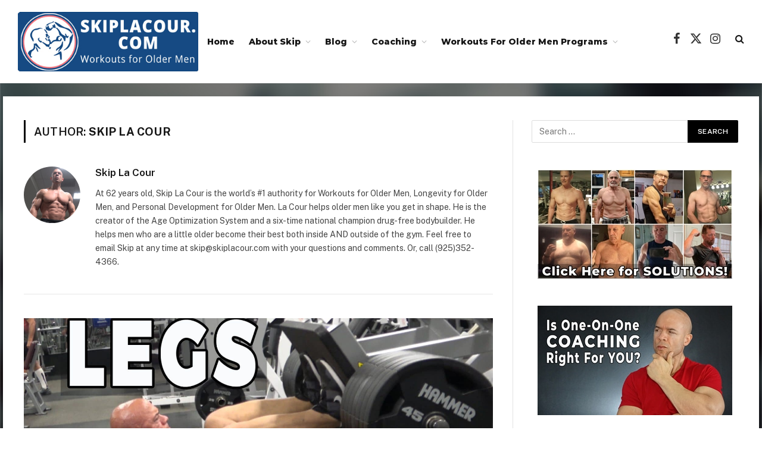

--- FILE ---
content_type: text/html; charset=UTF-8
request_url: https://skiplacour.com/author/skip/page/4/
body_size: 22056
content:
<!DOCTYPE html>
<html lang="en-US" class="s-light site-s-light">

<head>

	<meta charset="UTF-8" />
	<meta name="viewport" content="width=device-width, initial-scale=1" />
	<link rel="apple-touch-icon-precomposed" sizes="57x57" href="apple-touch-icon-57x57.png" />
<link rel="apple-touch-icon-precomposed" sizes="114x114" href="apple-touch-icon-114x114.png" />
<link rel="apple-touch-icon-precomposed" sizes="72x72" href="apple-touch-icon-72x72.png" />
<link rel="apple-touch-icon-precomposed" sizes="144x144" href="apple-touch-icon-144x144.png" />
<link rel="apple-touch-icon-precomposed" sizes="60x60" href="apple-touch-icon-60x60.png" />
<link rel="apple-touch-icon-precomposed" sizes="120x120" href="apple-touch-icon-120x120.png" />
<link rel="apple-touch-icon-precomposed" sizes="76x76" href="apple-touch-icon-76x76.png" />
<link rel="apple-touch-icon-precomposed" sizes="152x152" href="apple-touch-icon-152x152.png" />
<link rel="icon" type="image/png" href="favicon-196x196.png" sizes="196x196" />
<link rel="icon" type="image/png" href="favicon-96x96.png" sizes="96x96" />
<link rel="icon" type="image/png" href="favicon-32x32.png" sizes="32x32" />
<link rel="icon" type="image/png" href="favicon-16x16.png" sizes="16x16" />
<link rel="icon" type="image/png" href="favicon-128.png" sizes="128x128" />
<meta name="application-name" content="&nbsp;"/>
<meta name="msapplication-TileColor" content="#FFFFFF" />
<meta name="msapplication-TileImage" content="mstile-144x144.png" />
<meta name="msapplication-square70x70logo" content="mstile-70x70.png" />
<meta name="msapplication-square150x150logo" content="mstile-150x150.png" />
<meta name="msapplication-wide310x150logo" content="mstile-310x150.png" />
<meta name="msapplication-square310x310logo" content="mstile-310x310.png" />
<link rel=”dns-prefetch” href=”//player.vimeo.com”>
<!-- Global site tag (gtag.js) - Google Analytics -->
<script async src="https://www.googletagmanager.com/gtag/js?id=UA-52997290-1"></script>
<script>
  window.dataLayer = window.dataLayer || [];
  function gtag(){dataLayer.push(arguments);}
  gtag('js', new Date());

  gtag('config', 'UA-52997290-1');
</script>
	<meta name='robots' content='index, follow, max-image-preview:large, max-snippet:-1, max-video-preview:-1' />
	<style>img:is([sizes="auto" i], [sizes^="auto," i]) { contain-intrinsic-size: 3000px 1500px }</style>
	
	<!-- This site is optimized with the Yoast SEO plugin v24.7 - https://yoast.com/wordpress/plugins/seo/ -->
	<title>Skip La Cour, Author at SkipLaCour.com - Page 4 of 12</title><link rel="preload" as="font" href="https://skiplacour.com/wp-content/themes/smart-mag/css/icons/fonts/ts-icons.woff2?v3.1" type="font/woff2" crossorigin="anonymous" />
	<link rel="canonical" href="https://skiplacour.com/author/skip/page/4/" />
	<link rel="prev" href="https://skiplacour.com/author/skip/page/3/" />
	<link rel="next" href="https://skiplacour.com/author/skip/page/5/" />
	<meta property="og:locale" content="en_US" />
	<meta property="og:type" content="profile" />
	<meta property="og:title" content="Skip La Cour, Author at SkipLaCour.com - Page 4 of 12" />
	<meta property="og:url" content="https://skiplacour.com/author/skip/" />
	<meta property="og:site_name" content="SkipLaCour.com" />
	<meta property="og:image" content="https://skiplacour.com/wp-content/uploads/2019/11/Skip-La-Cour_avatar-416x416.png" />
	<script type="application/ld+json" class="yoast-schema-graph">{"@context":"https://schema.org","@graph":[{"@type":"ProfilePage","@id":"https://skiplacour.com/author/skip/","url":"https://skiplacour.com/author/skip/page/4/","name":"Skip La Cour, Author at SkipLaCour.com - Page 4 of 12","isPartOf":{"@id":"https://skiplacour.com/#website"},"primaryImageOfPage":{"@id":"https://skiplacour.com/author/skip/page/4/#primaryimage"},"image":{"@id":"https://skiplacour.com/author/skip/page/4/#primaryimage"},"thumbnailUrl":"https://skiplacour.com/wp-content/uploads/2021/07/legs-7-26-21.jpg","breadcrumb":{"@id":"https://skiplacour.com/author/skip/page/4/#breadcrumb"},"inLanguage":"en-US","potentialAction":[{"@type":"ReadAction","target":["https://skiplacour.com/author/skip/page/4/"]}]},{"@type":"ImageObject","inLanguage":"en-US","@id":"https://skiplacour.com/author/skip/page/4/#primaryimage","url":"https://skiplacour.com/wp-content/uploads/2021/07/legs-7-26-21.jpg","contentUrl":"https://skiplacour.com/wp-content/uploads/2021/07/legs-7-26-21.jpg","width":1920,"height":1080},{"@type":"BreadcrumbList","@id":"https://skiplacour.com/author/skip/page/4/#breadcrumb","itemListElement":[{"@type":"ListItem","position":1,"name":"Home","item":"https://skiplacour.com/"},{"@type":"ListItem","position":2,"name":"Archives for Skip La Cour"}]},{"@type":"WebSite","@id":"https://skiplacour.com/#website","url":"https://skiplacour.com/","name":"SkipLaCour.com","description":"Workouts For Older Men, workouts, bodybuilding, fitness, motivation, Age Optimization System","potentialAction":[{"@type":"SearchAction","target":{"@type":"EntryPoint","urlTemplate":"https://skiplacour.com/?s={search_term_string}"},"query-input":{"@type":"PropertyValueSpecification","valueRequired":true,"valueName":"search_term_string"}}],"inLanguage":"en-US"},{"@type":"Person","@id":"https://skiplacour.com/#/schema/person/f9ab40f185b2f1fea53bd4bd93742b48","name":"Skip La Cour","image":{"@type":"ImageObject","inLanguage":"en-US","@id":"https://skiplacour.com/#/schema/person/image/","url":"https://skiplacour.com/wp-content/uploads/2019/11/Skip-La-Cour_avatar-96x96.png","contentUrl":"https://skiplacour.com/wp-content/uploads/2019/11/Skip-La-Cour_avatar-96x96.png","caption":"Skip La Cour"},"description":"At 62 years old, Skip La Cour is the world’s #1 authority for Workouts for Older Men, Longevity for Older Men, and Personal Development for Older Men. La Cour helps older men like you get in shape. He is the creator of the Age Optimization System and a six-time national champion drug-free bodybuilder. He helps men who are a little older become their best both inside AND outside of the gym. Feel free to email Skip at any time at skip@skiplacour.com with your questions and comments. Or, call (925)352-4366.","mainEntityOfPage":{"@id":"https://skiplacour.com/author/skip/"}}]}</script>
	<!-- / Yoast SEO plugin. -->


<link rel='dns-prefetch' href='//fonts.googleapis.com' />
<script type="text/javascript">
/* <![CDATA[ */
window._wpemojiSettings = {"baseUrl":"https:\/\/s.w.org\/images\/core\/emoji\/15.0.3\/72x72\/","ext":".png","svgUrl":"https:\/\/s.w.org\/images\/core\/emoji\/15.0.3\/svg\/","svgExt":".svg","source":{"concatemoji":"https:\/\/skiplacour.com\/wp-includes\/js\/wp-emoji-release.min.js?ver=6.7.4"}};
/*! This file is auto-generated */
!function(i,n){var o,s,e;function c(e){try{var t={supportTests:e,timestamp:(new Date).valueOf()};sessionStorage.setItem(o,JSON.stringify(t))}catch(e){}}function p(e,t,n){e.clearRect(0,0,e.canvas.width,e.canvas.height),e.fillText(t,0,0);var t=new Uint32Array(e.getImageData(0,0,e.canvas.width,e.canvas.height).data),r=(e.clearRect(0,0,e.canvas.width,e.canvas.height),e.fillText(n,0,0),new Uint32Array(e.getImageData(0,0,e.canvas.width,e.canvas.height).data));return t.every(function(e,t){return e===r[t]})}function u(e,t,n){switch(t){case"flag":return n(e,"\ud83c\udff3\ufe0f\u200d\u26a7\ufe0f","\ud83c\udff3\ufe0f\u200b\u26a7\ufe0f")?!1:!n(e,"\ud83c\uddfa\ud83c\uddf3","\ud83c\uddfa\u200b\ud83c\uddf3")&&!n(e,"\ud83c\udff4\udb40\udc67\udb40\udc62\udb40\udc65\udb40\udc6e\udb40\udc67\udb40\udc7f","\ud83c\udff4\u200b\udb40\udc67\u200b\udb40\udc62\u200b\udb40\udc65\u200b\udb40\udc6e\u200b\udb40\udc67\u200b\udb40\udc7f");case"emoji":return!n(e,"\ud83d\udc26\u200d\u2b1b","\ud83d\udc26\u200b\u2b1b")}return!1}function f(e,t,n){var r="undefined"!=typeof WorkerGlobalScope&&self instanceof WorkerGlobalScope?new OffscreenCanvas(300,150):i.createElement("canvas"),a=r.getContext("2d",{willReadFrequently:!0}),o=(a.textBaseline="top",a.font="600 32px Arial",{});return e.forEach(function(e){o[e]=t(a,e,n)}),o}function t(e){var t=i.createElement("script");t.src=e,t.defer=!0,i.head.appendChild(t)}"undefined"!=typeof Promise&&(o="wpEmojiSettingsSupports",s=["flag","emoji"],n.supports={everything:!0,everythingExceptFlag:!0},e=new Promise(function(e){i.addEventListener("DOMContentLoaded",e,{once:!0})}),new Promise(function(t){var n=function(){try{var e=JSON.parse(sessionStorage.getItem(o));if("object"==typeof e&&"number"==typeof e.timestamp&&(new Date).valueOf()<e.timestamp+604800&&"object"==typeof e.supportTests)return e.supportTests}catch(e){}return null}();if(!n){if("undefined"!=typeof Worker&&"undefined"!=typeof OffscreenCanvas&&"undefined"!=typeof URL&&URL.createObjectURL&&"undefined"!=typeof Blob)try{var e="postMessage("+f.toString()+"("+[JSON.stringify(s),u.toString(),p.toString()].join(",")+"));",r=new Blob([e],{type:"text/javascript"}),a=new Worker(URL.createObjectURL(r),{name:"wpTestEmojiSupports"});return void(a.onmessage=function(e){c(n=e.data),a.terminate(),t(n)})}catch(e){}c(n=f(s,u,p))}t(n)}).then(function(e){for(var t in e)n.supports[t]=e[t],n.supports.everything=n.supports.everything&&n.supports[t],"flag"!==t&&(n.supports.everythingExceptFlag=n.supports.everythingExceptFlag&&n.supports[t]);n.supports.everythingExceptFlag=n.supports.everythingExceptFlag&&!n.supports.flag,n.DOMReady=!1,n.readyCallback=function(){n.DOMReady=!0}}).then(function(){return e}).then(function(){var e;n.supports.everything||(n.readyCallback(),(e=n.source||{}).concatemoji?t(e.concatemoji):e.wpemoji&&e.twemoji&&(t(e.twemoji),t(e.wpemoji)))}))}((window,document),window._wpemojiSettings);
/* ]]> */
</script>
<style id='wp-emoji-styles-inline-css' type='text/css'>

	img.wp-smiley, img.emoji {
		display: inline !important;
		border: none !important;
		box-shadow: none !important;
		height: 1em !important;
		width: 1em !important;
		margin: 0 0.07em !important;
		vertical-align: -0.1em !important;
		background: none !important;
		padding: 0 !important;
	}
</style>
<link rel='stylesheet' id='wp-block-library-css' href='https://skiplacour.com/wp-includes/css/dist/block-library/style.min.css?ver=6.7.4' type='text/css' media='all' />
<style id='powerpress-player-block-style-inline-css' type='text/css'>


</style>
<style id='classic-theme-styles-inline-css' type='text/css'>
/*! This file is auto-generated */
.wp-block-button__link{color:#fff;background-color:#32373c;border-radius:9999px;box-shadow:none;text-decoration:none;padding:calc(.667em + 2px) calc(1.333em + 2px);font-size:1.125em}.wp-block-file__button{background:#32373c;color:#fff;text-decoration:none}
</style>
<style id='global-styles-inline-css' type='text/css'>
:root{--wp--preset--aspect-ratio--square: 1;--wp--preset--aspect-ratio--4-3: 4/3;--wp--preset--aspect-ratio--3-4: 3/4;--wp--preset--aspect-ratio--3-2: 3/2;--wp--preset--aspect-ratio--2-3: 2/3;--wp--preset--aspect-ratio--16-9: 16/9;--wp--preset--aspect-ratio--9-16: 9/16;--wp--preset--color--black: #000000;--wp--preset--color--cyan-bluish-gray: #abb8c3;--wp--preset--color--white: #ffffff;--wp--preset--color--pale-pink: #f78da7;--wp--preset--color--vivid-red: #cf2e2e;--wp--preset--color--luminous-vivid-orange: #ff6900;--wp--preset--color--luminous-vivid-amber: #fcb900;--wp--preset--color--light-green-cyan: #7bdcb5;--wp--preset--color--vivid-green-cyan: #00d084;--wp--preset--color--pale-cyan-blue: #8ed1fc;--wp--preset--color--vivid-cyan-blue: #0693e3;--wp--preset--color--vivid-purple: #9b51e0;--wp--preset--gradient--vivid-cyan-blue-to-vivid-purple: linear-gradient(135deg,rgba(6,147,227,1) 0%,rgb(155,81,224) 100%);--wp--preset--gradient--light-green-cyan-to-vivid-green-cyan: linear-gradient(135deg,rgb(122,220,180) 0%,rgb(0,208,130) 100%);--wp--preset--gradient--luminous-vivid-amber-to-luminous-vivid-orange: linear-gradient(135deg,rgba(252,185,0,1) 0%,rgba(255,105,0,1) 100%);--wp--preset--gradient--luminous-vivid-orange-to-vivid-red: linear-gradient(135deg,rgba(255,105,0,1) 0%,rgb(207,46,46) 100%);--wp--preset--gradient--very-light-gray-to-cyan-bluish-gray: linear-gradient(135deg,rgb(238,238,238) 0%,rgb(169,184,195) 100%);--wp--preset--gradient--cool-to-warm-spectrum: linear-gradient(135deg,rgb(74,234,220) 0%,rgb(151,120,209) 20%,rgb(207,42,186) 40%,rgb(238,44,130) 60%,rgb(251,105,98) 80%,rgb(254,248,76) 100%);--wp--preset--gradient--blush-light-purple: linear-gradient(135deg,rgb(255,206,236) 0%,rgb(152,150,240) 100%);--wp--preset--gradient--blush-bordeaux: linear-gradient(135deg,rgb(254,205,165) 0%,rgb(254,45,45) 50%,rgb(107,0,62) 100%);--wp--preset--gradient--luminous-dusk: linear-gradient(135deg,rgb(255,203,112) 0%,rgb(199,81,192) 50%,rgb(65,88,208) 100%);--wp--preset--gradient--pale-ocean: linear-gradient(135deg,rgb(255,245,203) 0%,rgb(182,227,212) 50%,rgb(51,167,181) 100%);--wp--preset--gradient--electric-grass: linear-gradient(135deg,rgb(202,248,128) 0%,rgb(113,206,126) 100%);--wp--preset--gradient--midnight: linear-gradient(135deg,rgb(2,3,129) 0%,rgb(40,116,252) 100%);--wp--preset--font-size--small: 13px;--wp--preset--font-size--medium: 20px;--wp--preset--font-size--large: 36px;--wp--preset--font-size--x-large: 42px;--wp--preset--spacing--20: 0.44rem;--wp--preset--spacing--30: 0.67rem;--wp--preset--spacing--40: 1rem;--wp--preset--spacing--50: 1.5rem;--wp--preset--spacing--60: 2.25rem;--wp--preset--spacing--70: 3.38rem;--wp--preset--spacing--80: 5.06rem;--wp--preset--shadow--natural: 6px 6px 9px rgba(0, 0, 0, 0.2);--wp--preset--shadow--deep: 12px 12px 50px rgba(0, 0, 0, 0.4);--wp--preset--shadow--sharp: 6px 6px 0px rgba(0, 0, 0, 0.2);--wp--preset--shadow--outlined: 6px 6px 0px -3px rgba(255, 255, 255, 1), 6px 6px rgba(0, 0, 0, 1);--wp--preset--shadow--crisp: 6px 6px 0px rgba(0, 0, 0, 1);}:where(.is-layout-flex){gap: 0.5em;}:where(.is-layout-grid){gap: 0.5em;}body .is-layout-flex{display: flex;}.is-layout-flex{flex-wrap: wrap;align-items: center;}.is-layout-flex > :is(*, div){margin: 0;}body .is-layout-grid{display: grid;}.is-layout-grid > :is(*, div){margin: 0;}:where(.wp-block-columns.is-layout-flex){gap: 2em;}:where(.wp-block-columns.is-layout-grid){gap: 2em;}:where(.wp-block-post-template.is-layout-flex){gap: 1.25em;}:where(.wp-block-post-template.is-layout-grid){gap: 1.25em;}.has-black-color{color: var(--wp--preset--color--black) !important;}.has-cyan-bluish-gray-color{color: var(--wp--preset--color--cyan-bluish-gray) !important;}.has-white-color{color: var(--wp--preset--color--white) !important;}.has-pale-pink-color{color: var(--wp--preset--color--pale-pink) !important;}.has-vivid-red-color{color: var(--wp--preset--color--vivid-red) !important;}.has-luminous-vivid-orange-color{color: var(--wp--preset--color--luminous-vivid-orange) !important;}.has-luminous-vivid-amber-color{color: var(--wp--preset--color--luminous-vivid-amber) !important;}.has-light-green-cyan-color{color: var(--wp--preset--color--light-green-cyan) !important;}.has-vivid-green-cyan-color{color: var(--wp--preset--color--vivid-green-cyan) !important;}.has-pale-cyan-blue-color{color: var(--wp--preset--color--pale-cyan-blue) !important;}.has-vivid-cyan-blue-color{color: var(--wp--preset--color--vivid-cyan-blue) !important;}.has-vivid-purple-color{color: var(--wp--preset--color--vivid-purple) !important;}.has-black-background-color{background-color: var(--wp--preset--color--black) !important;}.has-cyan-bluish-gray-background-color{background-color: var(--wp--preset--color--cyan-bluish-gray) !important;}.has-white-background-color{background-color: var(--wp--preset--color--white) !important;}.has-pale-pink-background-color{background-color: var(--wp--preset--color--pale-pink) !important;}.has-vivid-red-background-color{background-color: var(--wp--preset--color--vivid-red) !important;}.has-luminous-vivid-orange-background-color{background-color: var(--wp--preset--color--luminous-vivid-orange) !important;}.has-luminous-vivid-amber-background-color{background-color: var(--wp--preset--color--luminous-vivid-amber) !important;}.has-light-green-cyan-background-color{background-color: var(--wp--preset--color--light-green-cyan) !important;}.has-vivid-green-cyan-background-color{background-color: var(--wp--preset--color--vivid-green-cyan) !important;}.has-pale-cyan-blue-background-color{background-color: var(--wp--preset--color--pale-cyan-blue) !important;}.has-vivid-cyan-blue-background-color{background-color: var(--wp--preset--color--vivid-cyan-blue) !important;}.has-vivid-purple-background-color{background-color: var(--wp--preset--color--vivid-purple) !important;}.has-black-border-color{border-color: var(--wp--preset--color--black) !important;}.has-cyan-bluish-gray-border-color{border-color: var(--wp--preset--color--cyan-bluish-gray) !important;}.has-white-border-color{border-color: var(--wp--preset--color--white) !important;}.has-pale-pink-border-color{border-color: var(--wp--preset--color--pale-pink) !important;}.has-vivid-red-border-color{border-color: var(--wp--preset--color--vivid-red) !important;}.has-luminous-vivid-orange-border-color{border-color: var(--wp--preset--color--luminous-vivid-orange) !important;}.has-luminous-vivid-amber-border-color{border-color: var(--wp--preset--color--luminous-vivid-amber) !important;}.has-light-green-cyan-border-color{border-color: var(--wp--preset--color--light-green-cyan) !important;}.has-vivid-green-cyan-border-color{border-color: var(--wp--preset--color--vivid-green-cyan) !important;}.has-pale-cyan-blue-border-color{border-color: var(--wp--preset--color--pale-cyan-blue) !important;}.has-vivid-cyan-blue-border-color{border-color: var(--wp--preset--color--vivid-cyan-blue) !important;}.has-vivid-purple-border-color{border-color: var(--wp--preset--color--vivid-purple) !important;}.has-vivid-cyan-blue-to-vivid-purple-gradient-background{background: var(--wp--preset--gradient--vivid-cyan-blue-to-vivid-purple) !important;}.has-light-green-cyan-to-vivid-green-cyan-gradient-background{background: var(--wp--preset--gradient--light-green-cyan-to-vivid-green-cyan) !important;}.has-luminous-vivid-amber-to-luminous-vivid-orange-gradient-background{background: var(--wp--preset--gradient--luminous-vivid-amber-to-luminous-vivid-orange) !important;}.has-luminous-vivid-orange-to-vivid-red-gradient-background{background: var(--wp--preset--gradient--luminous-vivid-orange-to-vivid-red) !important;}.has-very-light-gray-to-cyan-bluish-gray-gradient-background{background: var(--wp--preset--gradient--very-light-gray-to-cyan-bluish-gray) !important;}.has-cool-to-warm-spectrum-gradient-background{background: var(--wp--preset--gradient--cool-to-warm-spectrum) !important;}.has-blush-light-purple-gradient-background{background: var(--wp--preset--gradient--blush-light-purple) !important;}.has-blush-bordeaux-gradient-background{background: var(--wp--preset--gradient--blush-bordeaux) !important;}.has-luminous-dusk-gradient-background{background: var(--wp--preset--gradient--luminous-dusk) !important;}.has-pale-ocean-gradient-background{background: var(--wp--preset--gradient--pale-ocean) !important;}.has-electric-grass-gradient-background{background: var(--wp--preset--gradient--electric-grass) !important;}.has-midnight-gradient-background{background: var(--wp--preset--gradient--midnight) !important;}.has-small-font-size{font-size: var(--wp--preset--font-size--small) !important;}.has-medium-font-size{font-size: var(--wp--preset--font-size--medium) !important;}.has-large-font-size{font-size: var(--wp--preset--font-size--large) !important;}.has-x-large-font-size{font-size: var(--wp--preset--font-size--x-large) !important;}
:where(.wp-block-post-template.is-layout-flex){gap: 1.25em;}:where(.wp-block-post-template.is-layout-grid){gap: 1.25em;}
:where(.wp-block-columns.is-layout-flex){gap: 2em;}:where(.wp-block-columns.is-layout-grid){gap: 2em;}
:root :where(.wp-block-pullquote){font-size: 1.5em;line-height: 1.6;}
</style>
<link rel='stylesheet' id='awd-style-css' href='https://skiplacour.com/wp-content/plugins/aryo-widget-device/assets/css/style.css?ver=6.7.4' type='text/css' media='all' />
<link rel='stylesheet' id='wpcf7-stripe-css' href='https://skiplacour.com/wp-content/plugins/contact-form-7/modules/stripe/style.css?ver=6.1.2' type='text/css' media='all' />
<link rel='stylesheet' id='contact-form-7-css' href='https://skiplacour.com/wp-content/plugins/contact-form-7/includes/css/styles.css?ver=6.1.2' type='text/css' media='all' />
<link rel='stylesheet' id='parent-style-css' href='https://skiplacour.com/wp-content/themes/smart-mag/style.css?ver=6.7.4' type='text/css' media='all' />
<link rel='stylesheet' id='child-style-css' href='https://skiplacour.com/wp-content/themes/smart-mag-child/style.css?ver=6.7.4' type='text/css' media='all' />
<style id='akismet-widget-style-inline-css' type='text/css'>

			.a-stats {
				--akismet-color-mid-green: #357b49;
				--akismet-color-white: #fff;
				--akismet-color-light-grey: #f6f7f7;

				max-width: 350px;
				width: auto;
			}

			.a-stats * {
				all: unset;
				box-sizing: border-box;
			}

			.a-stats strong {
				font-weight: 600;
			}

			.a-stats a.a-stats__link,
			.a-stats a.a-stats__link:visited,
			.a-stats a.a-stats__link:active {
				background: var(--akismet-color-mid-green);
				border: none;
				box-shadow: none;
				border-radius: 8px;
				color: var(--akismet-color-white);
				cursor: pointer;
				display: block;
				font-family: -apple-system, BlinkMacSystemFont, 'Segoe UI', 'Roboto', 'Oxygen-Sans', 'Ubuntu', 'Cantarell', 'Helvetica Neue', sans-serif;
				font-weight: 500;
				padding: 12px;
				text-align: center;
				text-decoration: none;
				transition: all 0.2s ease;
			}

			/* Extra specificity to deal with TwentyTwentyOne focus style */
			.widget .a-stats a.a-stats__link:focus {
				background: var(--akismet-color-mid-green);
				color: var(--akismet-color-white);
				text-decoration: none;
			}

			.a-stats a.a-stats__link:hover {
				filter: brightness(110%);
				box-shadow: 0 4px 12px rgba(0, 0, 0, 0.06), 0 0 2px rgba(0, 0, 0, 0.16);
			}

			.a-stats .count {
				color: var(--akismet-color-white);
				display: block;
				font-size: 1.5em;
				line-height: 1.4;
				padding: 0 13px;
				white-space: nowrap;
			}
		
</style>
<link rel='stylesheet' id='subscribedownload-css' href='https://skiplacour.com/wp-content/plugins/subscribe-download/css/style.css?ver=3.01' type='text/css' media='all' />
<link rel='stylesheet' id='smartmag-core-css' href='https://skiplacour.com/wp-content/themes/smart-mag/style.css?ver=10.2.1' type='text/css' media='all' />
<style id='smartmag-core-inline-css' type='text/css'>
:root { --c-main: f2767f;
--c-main-rgb: hexToRgb(f2767f); }
.s-dark { --body-color: #000000; --c-excerpts: #000000; }
.s-dark .post-content { color: #000000; }
.smart-head-main { --main-width: 1270px; }
.smart-head-main .smart-head-top { background-color: #0a0a0a; }
.s-dark .smart-head-main .smart-head-top,
.smart-head-main .s-dark.smart-head-top { background-color: #0a0a0a; }
.smart-head-main .smart-head-mid { background-color: #0a0a0a; }
.s-dark .smart-head-main .smart-head-mid,
.smart-head-main .s-dark.smart-head-mid { background-color: #0a0a0a; }
.navigation { font-family: "Montserrat", system-ui, -apple-system, "Segoe UI", Arial, sans-serif; }
.navigation-main .menu > li > a { font-family: "Montserrat", system-ui, -apple-system, "Segoe UI", Arial, sans-serif; font-size: 14px; font-weight: 800; }
.navigation-main .menu > li li a { font-family: "Montserrat", system-ui, -apple-system, "Segoe UI", Arial, sans-serif; font-weight: 600; }
.navigation-main { --nav-items-space: 12px; margin-left: calc(-1 * var(--nav-items-space)); }
.nav-hov-b .menu > li > a:before { border-width: 0px; }
.smart-head-mobile .smart-head-sticky { max-height: 110px; --head-h: 110px; }
.smart-head-mobile .smart-head-top { background-color: #ffffff; }
.smart-head-main .spc-social { --spc-social-fs: 20px; }
.smart-head-main .logo-is-image { padding-top: 0px; padding-bottom: 0px; padding-left: 0px; padding-right: 0px; }
@media (min-width: 941px) and (max-width: 1200px) { .navigation-main .menu > li > a { font-size: calc(10px + (14px - 10px) * .7); } }

#text-62  p {text-align:center;}

body {background:url("https://skiplacour.com/wp-content/uploads/2020/02/5-4yas-4415263267_3c62eecb99_o.jpg");background-size:cover;background-position:center center;background-attachment:fixed;}
.main {margin:0px!important;padding-top:40px;background:#ffffff;}
.wrap {background:#ffffff;}
.main.wrap.cf {margin-top:0px!important;margin-bottom:0px!important;}
.top-bar {max-width:1128px;margin:0 auto;}
.post-content a:hover { color: #252525}
.mobile .text {display:none!important;}

.navigation { background-color: #1F1F1F; }

@media only screen and (max-width: 799px) { .navigation .menu > li:hover > a, .navigation .menu > .current-menu-item > a, 
.navigation .menu > .current-menu-parent > a { background-color: #1F1F1F; } }

.navigation.sticky { background: rgb(31,31,31); background: rgba(31,31,31, 0.9); }

.navigation .mega-menu, .navigation .menu ul { background-color: #2c2c2c; }

@media only screen and (max-width: 799px) { .navigation .mega-menu.links > li:hover { background-color: #2c2c2c; } }

.navigation .menu > li:hover, .navigation .menu li li:hover, .navigation .menu li li.current-menu-item,
.navigation .mega-menu .sub-nav li:hover, .navigation .menu .sub-nav li.current-menu-item { background-color: #373737; }

@media only screen and (max-width: 799px) { .navigation .menu > li:hover > a, .navigation .menu > .current-menu-item > a, 
.navigation .menu > .current-menu-parent > a, .navigation .mega-menu.links > li:hover,
.navigation .menu > .current-menu-ancestor > a, .navigation .menu li.active { background-color: #373737; } }

.navigation { border-color: #3f4142; }

.navigation .menu > li li a, .navigation .mega-menu.links > li > a, .navigation .mega-menu.links > li li a,
.mega-menu .posts-list .content, .navigation .mega-menu .sub-nav li a { border-color: #2f2f2f; }

@media only screen and (max-width: 799px) { .navigation .menu li a { border-color: #2f2f2f; } }

.mega-menu .heading, .navigation .mega-menu.links > li > a { border-color: #3c3c3c; }

.mega-menu .sub-nav { background: #2c2c2c; }

.main .sidebar .widgettitle, .tabbed .tabs-list { background-color: #202020; }

.main-footer { background-color: #272727; background-image: none; }

.lower-foot { background-color: #1d1d1d }


body.boxed {
background-repeat: no-repeat;
background-attachment: fixed;
background-position: center center;
-webkit-background-size: cover; -moz-background-size: cover;-o-background-size: cover; 
background-size: cover;
background-image: url('https://web.archive.org/web/20200516182356im_/https://skiplacour.com/wp-content/uploads/2020/02/5-4yas-4415263267_3c62eecb99_o.jpg');
}

.bbp-logged-in img.avatar {
float: left;
margin: 0 15px 0 0;
padding: 20px;
}

.add_info_wccs {
clear: both;
display: none;
}

.navigation .mobile .fa {
font-size: 21px;
float: right;
width: 50px;
background: #B1070C;
margin-right: -15px;
text-align: center;
line-height: 43px;
}

.sc-button-orange {
background: #d11a21!important;
margin-right: 1%!important;
}

.woocommerce table.cart img, .woocommerce-page table.cart img {
width: 60px;
display: none;
}


.woocommerce-message {
display: none;
}

.main-featured .the-date {
color: #d3dbdf;
display: none!important;
text-transform: uppercase;
font-size: 11px;
}

.highlights .comments a {
    color: inherit;
    display: none;
}


.highlights h2 {
    color: #19232d;
    font-size: 14px;
    line-height: 1.3;
    padding-left: 14px;
    margin: 19px 0;
}


.podcast_widget {
margin-top: -10px;
width: 325px;
}

.podcastsub{
margin: -5px 0px 0 0px;
background-color: #1f1d5f;
width: 320px;
padding: 3px;
color: #ffffff!important;
}

.logo-image {
display: inline-block;
vertical-align: middle;
max-width: 100%;
height: auto;
margin-bottom: 10px;
margin-top: 10px;
}


.podcastsub a{
color: #ffffff!important;
}

.podcastsub a:hover{
color: #ffffff!important;
}

.bbp-login-form .input-group {
display: table;
width: 100%;
margin-top: 24px;
}

.podcast-text-div {
margin-top: -8px;
margin-left: -2px;
margin-bottom: 15px;
text-shadow: black 0.1em 0.1em 0.2em;
font-size: large;
font-weight: bold;
color: #ffffff!important;
}

.main {
margin: 22px auto!important;
}

.bbp-login-form {
margin-top: -30px!important;
}


.screen-reader-text {
display: none;
}

.listing-alt .cat-title {
top: 28px;
z-index: 1;
display: none;
}

.listing-alt .content .excerpt {
margin-top: -2px;
font-size: 13px;
line-height: 1.714;
color: #949697;
}

code, pre {
padding: none!important;
padding-bottom: 0!important;
padding-left: 10px;
border-left: none!important;
border-bottom: none!important;
background: none!important;
}
.free-download {
float: right;
max-width: 200px;
margin-left: 10px;
margin-top: -25px;
}

.free-download2 {
float: right;
max-width: 390px;
margin-left: 10px;
margin-top: -30px;
}

.shipping {
display: none;
}

.shopping-cart {
position: relative;
float: right;
display: none;
}

.cart-subtotal {
display: none;
}

.new-price {
display: none;
}

.product-quantity {
display: none;
}

.mj-cart {
display: none!important;
}

#mj-cart {
display: none!important;
}

.password-msg {
line-height: 28px;
display: none;
color: #a6a6a6;
}

.bbp-register-info > a {
margin-left: 5px;
font-weight: bold;
text-decoration: underline;
}

.inputwide {
width: 96%;
}

#wp-social-login-connect-with {
font-weight: bold;
display: none;
}

#wp-social-login-connect-options {
padding: 10px;
margin-top: -30px;
margin-bottom: -30px;
}
.form-table {
margin-bottom: 20px;
}


.youtube-box {
width: 260px;
  -webkit-border-radius: 2;
  -moz-border-radius: 2;
  border-radius: 2px;
  padding: 10px 20px 10px 20px;
  text-decoration: none;
}

.order-again {
display: none;
}

.main .sidebar .widgettitle, .tabbed .tabs-list {
font-family: "Open Sans", Arial, sans-serif;
font-size: 13px;
text-transform: uppercase;
background: #19232d;
color: #efefef;
padding: 0 14px;
line-height: 34px;
margin-bottom: 15px;
}

#subscription-toggle {
display: none;
}


.wistia_visible a {
background-color: #ff5b22!important;
color: #ffffff;
font-family: 'Open Sans', sans-serif;
letter-spacing: 0px;
font-weight: bold;
font-size: 18px;
margin: 6px;
padding: 5px 17px 7px;
border-radius: 2px!important;
-moz-box-shadow: 0px 0px 17px rgba(0,0,0,.2);
-webkit-box-shadow: 0px 0px 17px rgba(0,0,0,.2);
box-shadow: 0px 0px 17px rgba(0,0,0,.2);
text-align: center;
text-decoration: none;
}

#vc_colorbox, #vc_cboxOverlay, #vc_cboxWrapper {
position: absolute;
top: 0;
left: 0;
z-index: 9999910003!important;
max-width: none;
outline: 0;
}


#vc_button:hover {
background: #EA4646 !important;
background: -webkit-gradient(linear, 50% 0%, 50% 100%, color-stop(0%, #EA4646), color-stop(100%, #B52121)) !important;
background: -webkit-linear-gradient(top, #EA4646, #B52121) !important;
background: -moz-linear-gradient(top, #4673EA, #2151B5) !important;
background: -o-linear-gradient(top, #4673EA, #2151B5) !important;
background: -ms-linear-gradient(top, #4673EA, #2151B5) !important;
background: linear-gradient(top, #4673EA, #2151B5) !important;
}

#vc_button {
font-family: Arial, sans-serif!important;
color: #ffffff!important;
border-color: #ff8000!important;
background: #DD3939 !important;
background: -webkit-gradient(linear, 50% 0%, 50% 100%, color-stop(0%, #DD3939), color-stop(100%, #A81414)) !important;
background: -webkit-linear-gradient(top, #DD3939, #A81414) !important;
background: -moz-linear-gradient(top, #3966dd, #1444a8) !important;
background: -o-linear-gradient(top, #3966dd, #1444a8) !important;
background: -ms-linear-gradient(top, #3966dd, #1444a8) !important;
background: linear-gradient(top, #3966dd, #1444a8) !important;
border: none!important;
}


#vc_header {
background: #A81414 !important;
background: -webkit-gradient(linear, 50% 0%, 50% 100%, color-stop(0%, #DC3A3A), color-stop(100%, #A81414)) !important;
background: -webkit-linear-gradient(top, #DC3A3A, #A81414) !important;
background: -moz-linear-gradient(top, #3a67dc, #1444a8) !important;
background: -o-linear-gradient(top, #3a67dc, #1444a8) !important;
background: -ms-linear-gradient(top, #3a67dc, #1444a8) !important;
background: linear-gradient(top, #3a67dc, #1444a8) !important;
border-color: #EDD5D5 !important;
}


#vc_widget {
font-family: Arial, sans-serif!important;
background-color: #ffffff!important;
border-color: #EDD5D5 !important;
}


.vc-actions-list li:first-child .vc-button:hover {
color: #ffffff !important;
border-color: #3C3C3C !important;
background-color: #3F3F3F !important;
}
.vc-actions-list li:first-child .vc-button {
color: #ffffff !important;
border-color: #3C3834 !important;
font-size: 18px !important;
background-color: #413C3A !important;
}
.vc-button:hover {
color: #666 !important;
border-color: rgba(121, 104, 86, 0.3) !important;
background-color: rgba(150, 136, 129, 0.25) !important;
}
.vc-button, .vc-button:visited, .vc-button:active, .vc-button:link, .vc-button:focus {
color: #666 !important;
border-color: rgba(151, 149, 147, 0.3) !important;
background-color: rgba(175, 166, 162, 0.3) !important;
}

#vc_widget .vc-actions-list .vc-action-item a {
display: block;
padding: 0 8px;
font-size: 14px;
font-weight: normal;
height: 41px;
line-height: 39px;
text-decoration: none;
white-space: nowrap;
text-overflow: ellipsis;
overflow: hidden;
border: 1px solid transparent;
-webkit-transition: none;
-moz-transition: none;
border: black!important;
-o-transition: none;
-ms-transition: none;
transition: none;
text-indent: 0px;
-webkit-border-radius: 3px;
-moz-border-radius: 3px;
-ms-border-radius: 3px;
-o-border-radius: 3px;
border-radius: 3px;
-webkit-box-sizing: border-box;
-moz-box-sizing: border-box;
box-sizing: border-box;
}

#minimized_pivot_header .branding-logo {
float: right;
margin-left: 10px;
margin-right: 0px;
display: none!important;
}


.main-content ul {
margin-left: 15px;
}


.main-content ol {
margin-left: 15px;
}
</style>
<link rel='stylesheet' id='smartmag-fonts-css' href='https://fonts.googleapis.com/css?family=Public+Sans%3A400%2C400i%2C500%2C600%2C700' type='text/css' media='all' />
<link rel='stylesheet' id='smartmag-magnific-popup-css' href='https://skiplacour.com/wp-content/themes/smart-mag/css/lightbox.css?ver=10.2.1' type='text/css' media='all' />
<link rel='stylesheet' id='smartmag-icons-css' href='https://skiplacour.com/wp-content/themes/smart-mag/css/icons/icons.css?ver=10.2.1' type='text/css' media='all' />
<link rel='stylesheet' id='smartmag-gfonts-custom-css' href='https://fonts.googleapis.com/css?family=Montserrat%3A400%2C500%2C600%2C700%2C800' type='text/css' media='all' />
<script type="text/javascript" id="smartmag-lazy-inline-js-after">
/* <![CDATA[ */
/**
 * @copyright ThemeSphere
 * @preserve
 */
var BunyadLazy={};BunyadLazy.load=function(){function a(e,n){var t={};e.dataset.bgset&&e.dataset.sizes?(t.sizes=e.dataset.sizes,t.srcset=e.dataset.bgset):t.src=e.dataset.bgsrc,function(t){var a=t.dataset.ratio;if(0<a){const e=t.parentElement;if(e.classList.contains("media-ratio")){const n=e.style;n.getPropertyValue("--a-ratio")||(n.paddingBottom=100/a+"%")}}}(e);var a,o=document.createElement("img");for(a in o.onload=function(){var t="url('"+(o.currentSrc||o.src)+"')",a=e.style;a.backgroundImage!==t&&requestAnimationFrame(()=>{a.backgroundImage=t,n&&n()}),o.onload=null,o.onerror=null,o=null},o.onerror=o.onload,t)o.setAttribute(a,t[a]);o&&o.complete&&0<o.naturalWidth&&o.onload&&o.onload()}function e(t){t.dataset.loaded||a(t,()=>{document.dispatchEvent(new Event("lazyloaded")),t.dataset.loaded=1})}function n(t){"complete"===document.readyState?t():window.addEventListener("load",t)}return{initEarly:function(){var t,a=()=>{document.querySelectorAll(".img.bg-cover:not(.lazyload)").forEach(e)};"complete"!==document.readyState?(t=setInterval(a,150),n(()=>{a(),clearInterval(t)})):a()},callOnLoad:n,initBgImages:function(t){t&&n(()=>{document.querySelectorAll(".img.bg-cover").forEach(e)})},bgLoad:a}}(),BunyadLazy.load.initEarly();
/* ]]> */
</script>
<script type="text/javascript" src="https://skiplacour.com/wp-includes/js/jquery/jquery.min.js?ver=3.7.1" id="jquery-core-js"></script>
<script type="text/javascript" src="https://skiplacour.com/wp-includes/js/jquery/jquery-migrate.min.js?ver=3.4.1" id="jquery-migrate-js"></script>
<script type="text/javascript" src="https://skiplacour.com/wp-content/plugins/subscribe-download/js/script.js?ver=3.01" id="subscribedownload-js"></script>
<link rel="https://api.w.org/" href="https://skiplacour.com/wp-json/" /><link rel="alternate" title="JSON" type="application/json" href="https://skiplacour.com/wp-json/wp/v2/users/1" /><link rel="EditURI" type="application/rsd+xml" title="RSD" href="https://skiplacour.com/xmlrpc.php?rsd" />
<meta name="generator" content="WordPress 6.7.4" />
            <script type="text/javascript"><!--
                                function powerpress_pinw(pinw_url){window.open(pinw_url, 'PowerPressPlayer','toolbar=0,status=0,resizable=1,width=460,height=320');	return false;}
                //-->

                // tabnab protection
                window.addEventListener('load', function () {
                    // make all links have rel="noopener noreferrer"
                    document.querySelectorAll('a[target="_blank"]').forEach(link => {
                        link.setAttribute('rel', 'noopener noreferrer');
                    });
                });
            </script>
            
		<script>
		var BunyadSchemeKey = 'bunyad-scheme';
		(() => {
			const d = document.documentElement;
			const c = d.classList;
			var scheme = localStorage.getItem(BunyadSchemeKey);
			
			if (scheme) {
				d.dataset.origClass = c;
				scheme === 'dark' ? c.remove('s-light', 'site-s-light') : c.remove('s-dark', 'site-s-dark');
				c.add('site-s-' + scheme, 's-' + scheme);
			}
		})();
		</script>
		<meta name="generator" content="Elementor 3.28.1; features: additional_custom_breakpoints, e_local_google_fonts; settings: css_print_method-external, google_font-enabled, font_display-swap">

<!-- WordPress Facebook Integration Begin -->
<!-- Facebook Pixel Code -->
<script>
!function(f,b,e,v,n,t,s){if(f.fbq)return;n=f.fbq=function(){n.callMethod?
n.callMethod.apply(n,arguments):n.queue.push(arguments)};if(!f._fbq)f._fbq=n;
n.push=n;n.loaded=!0;n.version='2.0';n.queue=[];t=b.createElement(e);t.async=!0;
t.src=v;s=b.getElementsByTagName(e)[0];s.parentNode.insertBefore(t,s)}(window,
document,'script','https://connect.facebook.net/en_US/fbevents.js');
fbq('init', '2473619596043696', {}, {
    "agent": "wordpress-6.7.4-1.7.5"
});

fbq('track', 'PageView', {
    "source": "wordpress",
    "version": "6.7.4",
    "pluginVersion": "1.7.5"
});

<!-- Support AJAX add to cart -->
if(typeof jQuery != 'undefined') {
  jQuery(document).ready(function($){
    jQuery('body').on('added_to_cart', function(event) {

      // Ajax action.
      $.get('?wc-ajax=fb_inject_add_to_cart_event', function(data) {
        $('head').append(data);
      });

    });
  });
}
<!-- End Support AJAX add to cart -->

</script>
<!-- DO NOT MODIFY -->
<!-- End Facebook Pixel Code -->
<!-- WordPress Facebook Integration end -->
      
<!-- Facebook Pixel Code -->
<noscript>
<img height="1" width="1" style="display:none"
src="https://www.facebook.com/tr?id=2473619596043696&ev=PageView&noscript=1"/>
</noscript>
<!-- DO NOT MODIFY -->
<!-- End Facebook Pixel Code -->
    			<style>
				.e-con.e-parent:nth-of-type(n+4):not(.e-lazyloaded):not(.e-no-lazyload),
				.e-con.e-parent:nth-of-type(n+4):not(.e-lazyloaded):not(.e-no-lazyload) * {
					background-image: none !important;
				}
				@media screen and (max-height: 1024px) {
					.e-con.e-parent:nth-of-type(n+3):not(.e-lazyloaded):not(.e-no-lazyload),
					.e-con.e-parent:nth-of-type(n+3):not(.e-lazyloaded):not(.e-no-lazyload) * {
						background-image: none !important;
					}
				}
				@media screen and (max-height: 640px) {
					.e-con.e-parent:nth-of-type(n+2):not(.e-lazyloaded):not(.e-no-lazyload),
					.e-con.e-parent:nth-of-type(n+2):not(.e-lazyloaded):not(.e-no-lazyload) * {
						background-image: none !important;
					}
				}
			</style>
					<style type="text/css" id="wp-custom-css">
			.grecaptcha-badge { opacity:0;display:none!important;}

.smart-head-row .inner {background:#000;}

:root, .s-light {--c-main: #000000!important;}

.main {padding-bottom:40px;}

.wpcf7-submit {background:#000000!important;font-size:16px}

.wpcf7-submit {font-size:16px!important;}

.smart-head-main .smart-head-mid {background:#ffffff;}

.smart-head-row .inner {background:#fff;}

.navigation {background-color:#fff;height:130px;}

.smart-head-main .smart-head-mid {height:100%;max-height:140px!important;}

.navigation .menu > li:hover, .navigation .menu li li:hover, .navigation .menu li li.current-menu-item, .navigation .mega-menu .sub-nav li:hover, .navigation .menu .sub-nav li.current-menu-item {background:#eeeeee;}

.smart-head-mobile .smart-head-mid {height:100%;background:#fff;}

.smart-head .items-right {height:130px;}

.smart-head .logo-image {min-height:100px!important;}

.wpcf7-form p {margin-bottom:5px;}
.wpcf7-form input, .wpcf7-form textarea {margin-bottom:30px;}		</style>
		

</head>

<body class="archive paged author author-skip author-1 paged-4 author-paged-4 right-sidebar has-lb has-lb-sm ts-img-hov-fade has-sb-sep layout-normal elementor-default elementor-kit-25210">
<script>(function(d, s, id) {
  var js, fjs = d.getElementsByTagName(s)[0];
  if (d.getElementById(id)) return;
  js = d.createElement(s); js.id = id;
  js.src = "//connect.facebook.net/en_US/sdk.js#xfbml=1&appId=670976462986310&version=v2.0";
  fjs.parentNode.insertBefore(js, fjs);
}(document, 'script', 'facebook-jssdk'));</script>



<div class="main-wrap">

	
<div class="off-canvas-backdrop"></div>
<div class="mobile-menu-container off-canvas" id="off-canvas">

	<div class="off-canvas-head">
		<a href="#" class="close">
			<span class="visuallyhidden">Close Menu</span>
			<i class="tsi tsi-times"></i>
		</a>

		<div class="ts-logo">
					</div>
	</div>

	<div class="off-canvas-content">

					<ul class="mobile-menu"></ul>
		
		
		
		<div class="spc-social-block spc-social spc-social-b smart-head-social">
		
			
				<a href="https://www.facebook.com/SkipLaCourPage/" class="link service s-facebook" target="_blank" rel="nofollow noopener">
					<i class="icon tsi tsi-facebook"></i>					<span class="visuallyhidden">Facebook</span>
				</a>
									
			
				<a href="https://twitter.com/skiplacour" class="link service s-twitter" target="_blank" rel="nofollow noopener">
					<i class="icon tsi tsi-twitter"></i>					<span class="visuallyhidden">X (Twitter)</span>
				</a>
									
			
				<a href="https://www.instagram.com/skiplacour" class="link service s-instagram" target="_blank" rel="nofollow noopener">
					<i class="icon tsi tsi-instagram"></i>					<span class="visuallyhidden">Instagram</span>
				</a>
									
			
		</div>

		
	</div>

</div>
<div class="smart-head smart-head-a smart-head-main" id="smart-head" data-sticky="auto" data-sticky-type="smart" data-sticky-full>
	
	<div class="smart-head-row smart-head-mid smart-head-row-3 is-light has-center-nav smart-head-row-full">

		<div class="inner wrap">

							
				<div class="items items-left ">
					<a href="https://skiplacour.com/" title="SkipLaCour.com" rel="home" class="logo-link ts-logo logo-is-image">
		<span>
			
				
					<img src="https://skiplacour.com/wp-content/uploads/2023/10/skip-lacour-site-logo.png" class="logo-image" alt="SkipLaCour.com" width="388" height="128"/>
									 
					</span>
	</a>				</div>

							
				<div class="items items-center ">
					<div class="nav-wrap">
		<nav class="navigation navigation-main nav-hov-b">
			<ul id="menu-main-menu" class="menu"><li id="menu-item-14348" class="menu-item menu-item-type-custom menu-item-object-custom menu-item-home menu-item-14348"><a href="https://skiplacour.com/">Home</a></li>
<li id="menu-item-11449" class="menu-item menu-item-type-post_type menu-item-object-page menu-item-has-children menu-item-11449"><a href="https://skiplacour.com/about-skip-la-cour">About Skip</a>
<ul class="sub-menu">
	<li id="menu-item-41049" class="menu-item menu-item-type-post_type menu-item-object-page menu-item-41049"><a href="https://skiplacour.com/help">Who Is Skip La Cour and How Can He Help You Improve the Quality of Your Life?</a></li>
	<li id="menu-item-26876" class="menu-item menu-item-type-custom menu-item-object-custom menu-item-26876"><a href="https://skiplacour.com/questionnaire-for-older-men">Talk With Skip!</a></li>
</ul>
</li>
<li id="menu-item-11123" class="menu-item menu-item-type-taxonomy menu-item-object-category menu-item-has-children menu-cat-222 menu-item-11123"><a href="https://skiplacour.com/category/workouts-for-older-men/">Blog</a>
<ul class="sub-menu">
	<li id="menu-item-12501" class="menu-item menu-item-type-taxonomy menu-item-object-category menu-cat-759 menu-item-12501"><a href="https://skiplacour.com/category/workouts-for-older-men-blog/">Workouts For Older Men Blog</a></li>
	<li id="menu-item-16537" class="menu-item menu-item-type-taxonomy menu-item-object-category menu-cat-836 menu-item-16537"><a href="https://skiplacour.com/best-of-mindset-for-older-men-live-videos">The BEST of Mindset for Older Men LIVE</a></li>
	<li id="menu-item-11267" class="menu-item menu-item-type-post_type menu-item-object-page menu-item-11267"><a href="https://skiplacour.com/manformation-workouts">Get Free Lifetime Access into the MANformation Workouts for Older Men Members Only Website</a></li>
</ul>
</li>
<li id="menu-item-10760" class="menu-item menu-item-type-post_type menu-item-object-page menu-item-has-children menu-item-10760"><a href="https://skiplacour.com/weekly-one-one-coaching-program">Coaching</a>
<ul class="sub-menu">
	<li id="menu-item-10814" class="menu-item menu-item-type-post_type menu-item-object-page menu-item-10814"><a href="https://skiplacour.com/weekly-one-one-coaching-program">Exclusive Weekly One-on-One Coaching with Skip La Cour</a></li>
	<li id="menu-item-11260" class="menu-item menu-item-type-post_type menu-item-object-page menu-item-11260"><a href="https://skiplacour.com/12-week-coaching-for-older-men">12-Week Coaching Designed for Older Men with Busy, Productive Lives</a></li>
	<li id="menu-item-11960" class="menu-item menu-item-type-post_type menu-item-object-page menu-item-11960"><a href="https://skiplacour.com/transformation">12-Week Fitness Transformation Journey for Older Men</a></li>
	<li id="menu-item-10761" class="menu-item menu-item-type-custom menu-item-object-custom menu-item-10761"><a href="https://skiplacour.com/train-with-skip-lacour">Bodybuilding and Nutrition Coaching</a></li>
	<li id="menu-item-11111" class="menu-item menu-item-type-post_type menu-item-object-page menu-item-11111"><a href="https://skiplacour.com/testimonials">One-on-One Coaching Testimonials</a></li>
	<li id="menu-item-10815" class="menu-item menu-item-type-post_type menu-item-object-page menu-item-10815"><a href="https://skiplacour.com/questionnaire">One-on-One Coaching Time with Skip La Cour</a></li>
	<li id="menu-item-10759" class="menu-item menu-item-type-post_type menu-item-object-page menu-item-10759"><a href="https://skiplacour.com/skip-la-cour/">About Skip La Cour</a></li>
</ul>
</li>
<li id="menu-item-11367" class="menu-item menu-item-type-taxonomy menu-item-object-category menu-item-has-children menu-cat-222 menu-item-11367"><a href="https://skiplacour.com/category/workouts-for-older-men/">Workouts For Older Men Programs</a>
<ul class="sub-menu">
	<li id="menu-item-7159" class="menu-item menu-item-type-custom menu-item-object-custom menu-item-7159"><a target="_blank" href="https://skiplacourmembers.com/solutions-for-older-men">Workouts for Older Men Workout Routine, 31 Exercise Instructional Videos, Audio Coaching Experience for Older Men (With 1-on-1 Coaching)</a></li>
	<li id="menu-item-11956" class="menu-item menu-item-type-post_type menu-item-object-page menu-item-11956"><a href="https://skiplacour.com/transformation">12-Week Fitness Transformation Journey for Older Men</a></li>
	<li id="menu-item-11959" class="menu-item menu-item-type-post_type menu-item-object-page menu-item-11959"><a href="https://skiplacour.com/12-week-coaching-for-older-men">12-Week Coaching Designed for Older Men with Busy, Productive Lives</a></li>
</ul>
</li>
</ul>		</nav>
	</div>
				</div>

							
				<div class="items items-right ">
				
		<div class="spc-social-block spc-social spc-social-a smart-head-social">
		
			
				<a href="https://www.facebook.com/SkipLaCourPage/" class="link service s-facebook" target="_blank" rel="nofollow noopener">
					<i class="icon tsi tsi-facebook"></i>					<span class="visuallyhidden">Facebook</span>
				</a>
									
			
				<a href="https://twitter.com/skiplacour" class="link service s-twitter" target="_blank" rel="nofollow noopener">
					<i class="icon tsi tsi-twitter"></i>					<span class="visuallyhidden">X (Twitter)</span>
				</a>
									
			
				<a href="https://www.instagram.com/skiplacour" class="link service s-instagram" target="_blank" rel="nofollow noopener">
					<i class="icon tsi tsi-instagram"></i>					<span class="visuallyhidden">Instagram</span>
				</a>
									
			
		</div>

		

	<a href="#" class="search-icon has-icon-only is-icon" title="Search">
		<i class="tsi tsi-search"></i>
	</a>

				</div>

						
		</div>
	</div>

	</div>
<div class="smart-head smart-head-a smart-head-mobile" id="smart-head-mobile" data-sticky="mid" data-sticky-type="smart" data-sticky-full>
	
	<div class="smart-head-row smart-head-mid smart-head-row-3 is-light smart-head-row-full">

		<div class="inner wrap">

							
				<div class="items items-left ">
				
<button class="offcanvas-toggle has-icon" type="button" aria-label="Menu">
	<span class="hamburger-icon hamburger-icon-a">
		<span class="inner"></span>
	</span>
</button>				</div>

							
				<div class="items items-center ">
					<a href="https://skiplacour.com/" title="SkipLaCour.com" rel="home" class="logo-link ts-logo logo-is-image">
		<span>
			
				
					<img src="https://skiplacour.com/wp-content/uploads/2023/10/skip-lacour-site-logo.png" class="logo-image" alt="SkipLaCour.com" width="388" height="128"/>
									 
					</span>
	</a>				</div>

							
				<div class="items items-right ">
				

	<a href="#" class="search-icon has-icon-only is-icon" title="Search">
		<i class="tsi tsi-search"></i>
	</a>

				</div>

						
		</div>
	</div>

	</div>

<div class="main ts-contain cf right-sidebar">
			<div class="ts-row">
			<div class="col-8 main-content">

							<h1 class="archive-heading">
					Author: <span>Skip La Cour</span>				</h1>
						
					
							<div class="archive-author-box">
					<section class="author-info">

	<img alt='' src='https://skiplacour.com/wp-content/uploads/2019/11/Skip-La-Cour_avatar-95x95.png' srcset='https://skiplacour.com/wp-content/uploads/2019/11/Skip-La-Cour_avatar-190x190.png 2x' class='avatar avatar-95 photo' height='95' width='95' decoding='async'/>	
	<div class="description">
		<a href="https://skiplacour.com/author/skip/" title="Posts by Skip La Cour" rel="author">Skip La Cour</a>		
		<ul class="social-icons">
				</ul>
		
		<p class="bio">At 62 years old, Skip La Cour is the world’s #1 authority for Workouts for Older Men, Longevity for Older Men, and Personal Development for Older Men. 

La Cour helps older men like you get in shape. He is the creator of the Age Optimization System and a six-time national champion drug-free bodybuilder. He helps men who are a little older become their best both inside AND outside of the gym. 

Feel free to email Skip at any time at <a href="/cdn-cgi/l/email-protection" class="__cf_email__" data-cfemail="681b030118281b03011804090b071d1a460b0705">[email&#160;protected]</a> with your questions and comments. Or, call (925)352-4366.</p>
	</div>
	
</section>				</div>
							
					<section class="block-wrap block-large mb-none" data-id="1">

				
			<div class="block-content">
					
	<div class="loop loop-grid loop-grid-base grid grid-1 md:grid-1 xs:grid-1">

					
<article class="l-post grid-post grid-base-post">

	
			<div class="media">

		
			<a href="https://skiplacour.com/legs-workouts-for-older-men/" class="image-link media-ratio ar-bunyad-main-full" title="Legs &#8211; Workouts for Older Men"><span data-bgsrc="https://skiplacour.com/wp-content/uploads/2021/07/legs-7-26-21-1536x864.jpg" class="img bg-cover wp-post-image attachment-bunyad-main-full size-bunyad-main-full no-lazy skip-lazy" data-bgset="https://skiplacour.com/wp-content/uploads/2021/07/legs-7-26-21-1536x864.jpg 1536w, https://skiplacour.com/wp-content/uploads/2021/07/legs-7-26-21-1024x576.jpg 1024w, https://skiplacour.com/wp-content/uploads/2021/07/legs-7-26-21.jpg 1920w" data-sizes="(max-width: 1200px) 100vw, 1200px"></span></a>			
			
			
							
				<span class="cat-labels cat-labels-overlay c-overlay p-bot-left">
				<a href="https://skiplacour.com/category/workouts-for-older-men-blog/" class="category term-color-759" rel="category" tabindex="-1">Workouts For Older Men Blog</a>
			</span>
						
			
		
		</div>
	

	
		<div class="content">

			<div class="post-meta post-meta-a has-below"><h2 class="is-title post-title"><a href="https://skiplacour.com/legs-workouts-for-older-men/">Legs &#8211; Workouts for Older Men</a></h2><div class="post-meta-items meta-below"><span class="meta-item post-author"><span class="by">By</span> <a href="https://skiplacour.com/author/skip/" title="Posts by Skip La Cour" rel="author">Skip La Cour</a></span><span class="meta-item has-next-icon date"><span class="date-link"><time class="post-date" datetime="2021-02-10T14:37:55-08:00">February 10, 2021</time></span></span><span class="meta-item comments has-icon"><a href="https://skiplacour.com/legs-workouts-for-older-men/#respond"><i class="tsi tsi-comment-o"></i>0</a></span></div></div>			
						
				<div class="excerpt">
					<p>Legs Workout Leg Press &#8211; 3 sets &#8211; 6 to 8 reps Squats &#8211; 2 sets &#8211; 6 to 8 reps Stiff Leg Deadlifts &#8211; 3 sets &#8211; 6 to 8 reps Leg Curls &#8211; 2 sets &#8211; 6 to 8 reps Calves Standing Calf Raises &#8211; 3 sets &#8211; 6 to 8 reps Leg Press Calf Raises &#8211; 3 sets &#8211; 5 to 8 reps Go here to learn more about the Special Coaching Package for Older Men that I talked about at this end of this video. You need help figuring out what&#8217;s best for you no matter&hellip;</p>
				</div>
			
			
			
				<a href="https://skiplacour.com/legs-workouts-for-older-men/" class="read-more-link read-more-btn ts-button ts-button-alt">
					Read More				</a>

			
		</div>

	
</article>					
<article class="l-post grid-post grid-base-post">

	
			<div class="media">

		
			<a href="https://skiplacour.com/chest-and-abs-workouts-for-older-men/" class="image-link media-ratio ar-bunyad-main-full" title="Chest and Abs &#8211; Workouts for Older Men"><span data-bgsrc="https://skiplacour.com/wp-content/uploads/2021/07/chest-and-abs-7-2-21-1536x864.jpg" class="img bg-cover wp-post-image attachment-1536x1536 size-1536x1536 lazyload" data-bgset="https://skiplacour.com/wp-content/uploads/2021/07/chest-and-abs-7-2-21-1536x864.jpg 1536w, https://skiplacour.com/wp-content/uploads/2021/07/chest-and-abs-7-2-21-1024x576.jpg 1024w, https://skiplacour.com/wp-content/uploads/2021/07/chest-and-abs-7-2-21.jpg 1920w" data-sizes="(max-width: 1200px) 100vw, 1200px"></span></a>			
			
			
							
				<span class="cat-labels cat-labels-overlay c-overlay p-bot-left">
				<a href="https://skiplacour.com/category/workouts-for-older-men-blog/" class="category term-color-759" rel="category" tabindex="-1">Workouts For Older Men Blog</a>
			</span>
						
			
		
		</div>
	

	
		<div class="content">

			<div class="post-meta post-meta-a has-below"><h2 class="is-title post-title"><a href="https://skiplacour.com/chest-and-abs-workouts-for-older-men/">Chest and Abs &#8211; Workouts for Older Men</a></h2><div class="post-meta-items meta-below"><span class="meta-item post-author"><span class="by">By</span> <a href="https://skiplacour.com/author/skip/" title="Posts by Skip La Cour" rel="author">Skip La Cour</a></span><span class="meta-item has-next-icon date"><span class="date-link"><time class="post-date" datetime="2021-02-10T12:58:19-08:00">February 10, 2021</time></span></span><span class="meta-item comments has-icon"><a href="https://skiplacour.com/chest-and-abs-workouts-for-older-men/#respond"><i class="tsi tsi-comment-o"></i>0</a></span></div></div>			
						
				<div class="excerpt">
					<p>Chest and Abs Workout Chest Flat Barbell Bench Press – 3 sets – 6 to 8 reps Incline Dumbbell Bench Press – 2 sets – 6 to 8 reps Weighted Dips – 2 sets – 6 to 8 reps Abs Weighted Leg Raises – 2 sets – 12 to 15 reps Weighted Cable Crunches – 1 set – 12 to 15 reps Crunches (weighted) – 1 set – 8 to 10 reps Go here to learn more about the Special Coaching Package for Older Men that I talked about at this end of this video. You need help figuring out&hellip;</p>
				</div>
			
			
			
				<a href="https://skiplacour.com/chest-and-abs-workouts-for-older-men/" class="read-more-link read-more-btn ts-button ts-button-alt">
					Read More				</a>

			
		</div>

	
</article>					
<article class="l-post grid-post grid-base-post">

	
			<div class="media">

		
			<a href="https://skiplacour.com/back-workouts-for-older-men/" class="image-link media-ratio ar-bunyad-main-full" title="Back &#8211; Workouts for Older Men"><span data-bgsrc="https://skiplacour.com/wp-content/uploads/2021/07/back-7-1-21-1536x864.jpg" class="img bg-cover wp-post-image attachment-1536x1536 size-1536x1536 lazyload" data-bgset="https://skiplacour.com/wp-content/uploads/2021/07/back-7-1-21-1536x864.jpg 1536w, https://skiplacour.com/wp-content/uploads/2021/07/back-7-1-21-1024x576.jpg 1024w, https://skiplacour.com/wp-content/uploads/2021/07/back-7-1-21.jpg 1920w" data-sizes="(max-width: 1200px) 100vw, 1200px"></span></a>			
			
			
							
				<span class="cat-labels cat-labels-overlay c-overlay p-bot-left">
				<a href="https://skiplacour.com/category/workouts-for-older-men-blog/" class="category term-color-759" rel="category" tabindex="-1">Workouts For Older Men Blog</a>
			</span>
						
			
		
		</div>
	

	
		<div class="content">

			<div class="post-meta post-meta-a has-below"><h2 class="is-title post-title"><a href="https://skiplacour.com/back-workouts-for-older-men/">Back &#8211; Workouts for Older Men</a></h2><div class="post-meta-items meta-below"><span class="meta-item post-author"><span class="by">By</span> <a href="https://skiplacour.com/author/skip/" title="Posts by Skip La Cour" rel="author">Skip La Cour</a></span><span class="meta-item has-next-icon date"><span class="date-link"><time class="post-date" datetime="2021-02-10T09:55:47-08:00">February 10, 2021</time></span></span><span class="meta-item comments has-icon"><a href="https://skiplacour.com/back-workouts-for-older-men/#respond"><i class="tsi tsi-comment-o"></i>0</a></span></div></div>			
						
				<div class="excerpt">
					<p>Back Workout Cable Pull Downs (In front) – 3 sets – 6 to 8 reps Seated Cable Row (straight bar) – 2 sets – 6 to 8 reps Bent Over Barbell Rows – 2 sets – 6 to 8 reps Weighted Hyper-Extensions – 2 sets – 6 to 8 reps Good Mornings – 2 sets – 6 to 8 reps Go here to learn more about the Special Coaching Package for Older Men that I talked about at this end of this video. You need help figuring out what&#8217;s best for you no matter how smart and hardworking you are&hellip;</p>
				</div>
			
			
			
				<a href="https://skiplacour.com/back-workouts-for-older-men/" class="read-more-link read-more-btn ts-button ts-button-alt">
					Read More				</a>

			
		</div>

	
</article>					
<article class="l-post grid-post grid-base-post">

	
			<div class="media">

		
			<a href="https://skiplacour.com/arms-workouts-for-older-men/" class="image-link media-ratio ar-bunyad-main-full" title="Arms &#8211; Workouts for Older Men"><span data-bgsrc="https://skiplacour.com/wp-content/uploads/2021/06/arms-6-29-1536x864.jpg" class="img bg-cover wp-post-image attachment-1536x1536 size-1536x1536 lazyload" data-bgset="https://skiplacour.com/wp-content/uploads/2021/06/arms-6-29-1536x864.jpg 1536w, https://skiplacour.com/wp-content/uploads/2021/06/arms-6-29-1024x576.jpg 1024w, https://skiplacour.com/wp-content/uploads/2021/06/arms-6-29.jpg 1920w" data-sizes="(max-width: 1200px) 100vw, 1200px"></span></a>			
			
			
							
				<span class="cat-labels cat-labels-overlay c-overlay p-bot-left">
				<a href="https://skiplacour.com/category/workouts-for-older-men-blog/" class="category term-color-759" rel="category" tabindex="-1">Workouts For Older Men Blog</a>
			</span>
						
			
		
		</div>
	

	
		<div class="content">

			<div class="post-meta post-meta-a has-below"><h2 class="is-title post-title"><a href="https://skiplacour.com/arms-workouts-for-older-men/">Arms &#8211; Workouts for Older Men</a></h2><div class="post-meta-items meta-below"><span class="meta-item post-author"><span class="by">By</span> <a href="https://skiplacour.com/author/skip/" title="Posts by Skip La Cour" rel="author">Skip La Cour</a></span><span class="meta-item has-next-icon date"><span class="date-link"><time class="post-date" datetime="2021-01-29T13:38:17-08:00">January 29, 2021</time></span></span><span class="meta-item comments has-icon"><a href="https://skiplacour.com/arms-workouts-for-older-men/#respond"><i class="tsi tsi-comment-o"></i>0</a></span></div></div>			
						
				<div class="excerpt">
					<p>Arms Workout Biceps Barbell Curls – 3 sets – 6 to 8 reps Alternating Dumbbell Curls – 2 sets – 6 to 8 reps Hammer Curls – 1 set – 6 to 8 reps Triceps Lying Triceps Extensions – 1 set – 6 to 8 reps Triceps Cable Pressdowns – 2 sets – 6 to 8 reps Overhead Dumbbell Triceps Extensions – 2 sets – 6 to 8 reps Forearms Seated Barbell Wrist Curls – 2 sets – 6 to 8 reps Standing Dumbbell Wrist Curls – 1 set – 6 to 8 reps Go here to learn more about&hellip;</p>
				</div>
			
			
			
				<a href="https://skiplacour.com/arms-workouts-for-older-men/" class="read-more-link read-more-btn ts-button ts-button-alt">
					Read More				</a>

			
		</div>

	
</article>					
<article class="l-post grid-post grid-base-post">

	
			<div class="media">

		
			<a href="https://skiplacour.com/15-15-15-workouts-for-older-men-4" class="image-link media-ratio ar-bunyad-main-full" title="15 x 15 x 15 Workouts For Older Men HOME Gym Workout #4"><span data-bgsrc="https://skiplacour.com/wp-content/uploads/2020/10/14-squat-1024x1024.jpg" class="img bg-cover wp-post-image attachment-large size-large lazyload" data-bgset="https://skiplacour.com/wp-content/uploads/2020/10/14-squat-1024x1024.jpg 1024w, https://skiplacour.com/wp-content/uploads/2020/10/14-squat-768x768.jpg 768w, https://skiplacour.com/wp-content/uploads/2020/10/14-squat.jpg 1293w" data-sizes="(max-width: 1200px) 100vw, 1200px"></span></a>			
			
			
							
				<span class="cat-labels cat-labels-overlay c-overlay p-bot-left">
				<a href="https://skiplacour.com/category/workouts-for-older-men-blog/" class="category term-color-759" rel="category" tabindex="-1">Workouts For Older Men Blog</a>
			</span>
						
			
		
		</div>
	

	
		<div class="content">

			<div class="post-meta post-meta-a has-below"><h2 class="is-title post-title"><a href="https://skiplacour.com/15-15-15-workouts-for-older-men-4">15 x 15 x 15 Workouts For Older Men HOME Gym Workout #4</a></h2><div class="post-meta-items meta-below"><span class="meta-item post-author"><span class="by">By</span> <a href="https://skiplacour.com/author/skip/" title="Posts by Skip La Cour" rel="author">Skip La Cour</a></span><span class="meta-item has-next-icon date"><span class="date-link"><time class="post-date" datetime="2020-10-09T18:27:58-08:00">October 9, 2020</time></span></span><span class="meta-item comments has-icon"><a href="https://skiplacour.com/15-15-15-workouts-for-older-men-4#respond"><i class="tsi tsi-comment-o"></i>0</a></span></div></div>			
						
				<div class="excerpt">
					<p>WATCH VIDEO This workout for older men is guaranteed to make you feel awesome. You can do this at home with limited equipment. This should take you about 15 minutes. These 15 x 15 x 15 Home Workouts are great when you must get your workouts in, you&#8217;re a little older, and you lead a busy, productive life. All you need is two 15-pound dumbbells, a jump rope, a stability ball, and a chair. You can do these 15 x 15 x 15 Workouts For Older Men three to six days a week to stay healthy and fit. It’s a&hellip;</p>
				</div>
			
			
			
				<a href="https://skiplacour.com/15-15-15-workouts-for-older-men-4" class="read-more-link read-more-btn ts-button ts-button-alt">
					Read More				</a>

			
		</div>

	
</article>					
<article class="l-post grid-post grid-base-post">

	
			<div class="media">

		
			<a href="https://skiplacour.com/training-routine-to-lose-body-fat" class="image-link media-ratio ar-bunyad-main-full" title="What&#8217;s The Best Training Routine To Lose Body Fat When You Are Older?"><span data-bgsrc="https://skiplacour.com/wp-content/uploads/2019/08/training-routine-to-lose-body-fa-1024x576.jpg" class="img bg-cover wp-post-image attachment-large size-large lazyload" data-bgset="https://skiplacour.com/wp-content/uploads/2019/08/training-routine-to-lose-body-fa-1024x576.jpg 1024w, https://skiplacour.com/wp-content/uploads/2019/08/training-routine-to-lose-body-fa.jpg 1280w" data-sizes="(max-width: 1200px) 100vw, 1200px"></span></a>			
			
			
							
				<span class="cat-labels cat-labels-overlay c-overlay p-bot-left">
				<a href="https://skiplacour.com/category/blog/" class="category term-color-95" rel="category" tabindex="-1">Blog</a>
			</span>
						
			
		
		</div>
	

	
		<div class="content">

			<div class="post-meta post-meta-a has-below"><h2 class="is-title post-title"><a href="https://skiplacour.com/training-routine-to-lose-body-fat">What&#8217;s The Best Training Routine To Lose Body Fat When You Are Older?</a></h2><div class="post-meta-items meta-below"><span class="meta-item post-author"><span class="by">By</span> <a href="https://skiplacour.com/author/skip/" title="Posts by Skip La Cour" rel="author">Skip La Cour</a></span><span class="meta-item has-next-icon date"><span class="date-link"><time class="post-date" datetime="2020-09-12T14:51:32-08:00">September 12, 2020</time></span></span><span class="meta-item comments has-icon"><a href="https://skiplacour.com/training-routine-to-lose-body-fat#respond"><i class="tsi tsi-comment-o"></i>0</a></span></div></div>			
						
				<div class="excerpt">
					<p>Watch Video Training Routine To Lose Body Fat After four sets of Barbell Shrugs, I talk about the effectiveness of a weight training routine to lose body fat. I also tell you how to determine what&#8217;s the &#8220;right&#8221; body fat percentage for you. Do you want to find a training routine to lose body fat? How about several different training routines to lose body fat? In this video, I talk about losing body fat for older men. When it comes to losing body fat for men, many men want to know how many reps to get ripped? They want to&hellip;</p>
				</div>
			
			
			
				<a href="https://skiplacour.com/training-routine-to-lose-body-fat" class="read-more-link read-more-btn ts-button ts-button-alt">
					Read More				</a>

			
		</div>

	
</article>					
<article class="l-post grid-post grid-base-post">

	
			<div class="media">

		
			<a href="https://skiplacour.com/how-to-make-a-workout-plan" class="image-link media-ratio ar-bunyad-main-full" title="How Make A Workout Plan When You Are Older"><span data-bgsrc="https://skiplacour.com/wp-content/uploads/2019/08/how-make-a-workout-plan-1024x576.jpg" class="img bg-cover wp-post-image attachment-large size-large lazyload" data-bgset="https://skiplacour.com/wp-content/uploads/2019/08/how-make-a-workout-plan-1024x576.jpg 1024w, https://skiplacour.com/wp-content/uploads/2019/08/how-make-a-workout-plan.jpg 1280w" data-sizes="(max-width: 1200px) 100vw, 1200px"></span></a>			
			
			
							
				<span class="cat-labels cat-labels-overlay c-overlay p-bot-left">
				<a href="https://skiplacour.com/category/workouts-for-older-men/" class="category term-color-222" rel="category" tabindex="-1">Workouts For Older Men</a>
			</span>
						
			
		
		</div>
	

	
		<div class="content">

			<div class="post-meta post-meta-a has-below"><h2 class="is-title post-title"><a href="https://skiplacour.com/how-to-make-a-workout-plan">How Make A Workout Plan When You Are Older</a></h2><div class="post-meta-items meta-below"><span class="meta-item post-author"><span class="by">By</span> <a href="https://skiplacour.com/author/skip/" title="Posts by Skip La Cour" rel="author">Skip La Cour</a></span><span class="meta-item has-next-icon date"><span class="date-link"><time class="post-date" datetime="2020-09-12T08:05:50-08:00">September 12, 2020</time></span></span><span class="meta-item comments has-icon"><a href="https://skiplacour.com/how-to-make-a-workout-plan#respond"><i class="tsi tsi-comment-o"></i>0</a></span></div></div>			
						
				<div class="excerpt">
					<p>How To Make A Workout Plan &#8220;How to make a workout plan?&#8221; is one of the most common fitness questions asked by older men. Are you looking for a workout plan that&#8217;s right for you? When you&#8217;re searching for what&#8217;s best for you, are you confused by all of the different workout plans and strategies offered by all of the different fitness experts? You&#8217;re not alone. How to create a workout plan? How many days a week should you work out? How long should each workout be? How many different body parts should you train during each session? How many&hellip;</p>
				</div>
			
			
			
				<a href="https://skiplacour.com/how-to-make-a-workout-plan" class="read-more-link read-more-btn ts-button ts-button-alt">
					Read More				</a>

			
		</div>

	
</article>					
<article class="l-post grid-post grid-base-post">

	
			<div class="media">

		
			<a href="https://skiplacour.com/how-to-get-a-flat-stomach" class="image-link media-ratio ar-bunyad-main-full" title="How To Get A Flat Stomach When You&#8217;re An Older Man"><span data-bgsrc="https://skiplacour.com/wp-content/uploads/2019/01/how-to-get-flat-stomach-1024x576.jpg" class="img bg-cover wp-post-image attachment-large size-large lazyload" data-bgset="https://skiplacour.com/wp-content/uploads/2019/01/how-to-get-flat-stomach-1024x576.jpg 1024w, https://skiplacour.com/wp-content/uploads/2019/01/how-to-get-flat-stomach.jpg 1920w" data-sizes="(max-width: 1200px) 100vw, 1200px"></span></a>			
			
			
							
				<span class="cat-labels cat-labels-overlay c-overlay p-bot-left">
				<a href="https://skiplacour.com/category/workouts-for-older-men/" class="category term-color-222" rel="category" tabindex="-1">Workouts For Older Men</a>
			</span>
						
			
		
		</div>
	

	
		<div class="content">

			<div class="post-meta post-meta-a has-below"><h2 class="is-title post-title"><a href="https://skiplacour.com/how-to-get-a-flat-stomach">How To Get A Flat Stomach When You&#8217;re An Older Man</a></h2><div class="post-meta-items meta-below"><span class="meta-item post-author"><span class="by">By</span> <a href="https://skiplacour.com/author/skip/" title="Posts by Skip La Cour" rel="author">Skip La Cour</a></span><span class="meta-item has-next-icon date"><span class="date-link"><time class="post-date" datetime="2020-09-07T11:52:29-08:00">September 7, 2020</time></span></span><span class="meta-item comments has-icon"><a href="https://skiplacour.com/how-to-get-a-flat-stomach#respond"><i class="tsi tsi-comment-o"></i>0</a></span></div></div>			
						
				<div class="excerpt">
					<p>In this video, I tell you three “must-do, non-negotiable” things you absolutely must do to finally get a flat stomach. So, you’re a little older now and you just can’t seem to get a flat stomach. You’re training hard and consistently in the gym. You watch what you eat. You certainly have the desire and are putting in the effort to have a great body. What’s frustrating is that you know you look much better than most of the other men your age. You just want more. The rest of your body looks pretty good but, no matter what you&hellip;</p>
				</div>
			
			
			
				<a href="https://skiplacour.com/how-to-get-a-flat-stomach" class="read-more-link read-more-btn ts-button ts-button-alt">
					Read More				</a>

			
		</div>

	
</article>					
<article class="l-post grid-post grid-base-post">

	
			<div class="media">

		
			<a href="https://skiplacour.com/coach" class="image-link media-ratio ar-bunyad-main-full" title="One-On-One Coaching With Skip La Cour"><span data-bgsrc="https://skiplacour.com/wp-content/uploads/2021/02/is-one-on-one-coaching-right-for.jpg" class="img bg-cover wp-post-image attachment-large size-large lazyload"></span></a>			
			
			
							
				<span class="cat-labels cat-labels-overlay c-overlay p-bot-left">
				<a href="https://skiplacour.com/category/workouts-for-older-men/" class="category term-color-222" rel="category" tabindex="-1">Workouts For Older Men</a>
			</span>
						
			
		
		</div>
	

	
		<div class="content">

			<div class="post-meta post-meta-a has-below"><h2 class="is-title post-title"><a href="https://skiplacour.com/coach">One-On-One Coaching With Skip La Cour</a></h2><div class="post-meta-items meta-below"><span class="meta-item post-author"><span class="by">By</span> <a href="https://skiplacour.com/author/skip/" title="Posts by Skip La Cour" rel="author">Skip La Cour</a></span><span class="meta-item has-next-icon date"><span class="date-link"><time class="post-date" datetime="2020-09-06T03:43:34-08:00">September 6, 2020</time></span></span><span class="meta-item comments has-icon"><a href="https://skiplacour.com/coach#respond"><i class="tsi tsi-comment-o"></i>0</a></span></div></div>			
						
				<div class="excerpt">
					<p>Watch This Short Video There&#8217;s a one-on-one coaching program with Skip La Cour that&#8217;s right for you. Fill out the questionnaire. One-On-One Coaching Questionnaire</p>
				</div>
			
			
			
				<a href="https://skiplacour.com/coach" class="read-more-link read-more-btn ts-button ts-button-alt">
					Read More				</a>

			
		</div>

	
</article>					
<article class="l-post grid-post grid-base-post">

	
			<div class="media">

		
			<a href="https://skiplacour.com/how-to-get-a-six-pack-when-you-are-an-older-man" class="image-link media-ratio ar-bunyad-main-full" title="How To Get A Six Pack When You Are An Older Man"><span data-bgsrc="https://skiplacour.com/wp-content/uploads/2018/08/how-to-get-a-six-pack-when-you-a-1024x576.jpg" class="img bg-cover wp-post-image attachment-large size-large lazyload" data-bgset="https://skiplacour.com/wp-content/uploads/2018/08/how-to-get-a-six-pack-when-you-a-1024x576.jpg 1024w, https://skiplacour.com/wp-content/uploads/2018/08/how-to-get-a-six-pack-when-you-a.jpg 1280w" data-sizes="(max-width: 1200px) 100vw, 1200px"></span></a>			
			
			
							
				<span class="cat-labels cat-labels-overlay c-overlay p-bot-left">
				<a href="https://skiplacour.com/category/blog/" class="category term-color-95" rel="category" tabindex="-1">Blog</a>
			</span>
						
			
		
		</div>
	

	
		<div class="content">

			<div class="post-meta post-meta-a has-below"><h2 class="is-title post-title"><a href="https://skiplacour.com/how-to-get-a-six-pack-when-you-are-an-older-man">How To Get A Six Pack When You Are An Older Man</a></h2><div class="post-meta-items meta-below"><span class="meta-item post-author"><span class="by">By</span> <a href="https://skiplacour.com/author/skip/" title="Posts by Skip La Cour" rel="author">Skip La Cour</a></span><span class="meta-item has-next-icon date"><span class="date-link"><time class="post-date" datetime="2020-09-04T16:29:17-08:00">September 4, 2020</time></span></span><span class="meta-item comments has-icon"><a href="https://skiplacour.com/how-to-get-a-six-pack-when-you-are-an-older-man#respond"><i class="tsi tsi-comment-o"></i>0</a></span></div></div>			
						
				<div class="excerpt">
					<p>WATCH VIDEO You&#8217;re a little older now and you want to know how to earn a six-pack. You&#8217;re willing to do the work to earn a six-pack set of abs. You just need to know exactly what to do. You want a flat stomach. You want to lose that body fat. You want to lose that stubborn body fat. You want a tight midsection. You want to know how to lose belly fat. You&#8217;re wondering if it&#8217;s even possible for you to earn a six pack now that you&#8217;re a little older. Building muscle and losing body fat doesn&#8217;t come&hellip;</p>
				</div>
			
			
			
				<a href="https://skiplacour.com/how-to-get-a-six-pack-when-you-are-an-older-man" class="read-more-link read-more-btn ts-button ts-button-alt">
					Read More				</a>

			
		</div>

	
</article>					
<article class="l-post grid-post grid-base-post">

	
			<div class="media">

		
			<a href="https://skiplacour.com/how-many-sets-reps-and-exercises-per-workout-workouts-for-older-men/" class="image-link media-ratio ar-bunyad-main-full" title="How Many Sets, Reps and Exercises Per Workout When You Are Older?"><span data-bgsrc="https://skiplacour.com/wp-content/uploads/2018/05/how-many-sets-reps-abd-exercises-per-workout1-1024x576.jpg" class="img bg-cover wp-post-image attachment-large size-large lazyload" data-bgset="https://skiplacour.com/wp-content/uploads/2018/05/how-many-sets-reps-abd-exercises-per-workout1-1024x576.jpg 1024w, https://skiplacour.com/wp-content/uploads/2018/05/how-many-sets-reps-abd-exercises-per-workout1.jpg 1920w" data-sizes="(max-width: 1200px) 100vw, 1200px"></span></a>			
			
			
							
				<span class="cat-labels cat-labels-overlay c-overlay p-bot-left">
				<a href="https://skiplacour.com/category/blog/" class="category term-color-95" rel="category" tabindex="-1">Blog</a>
			</span>
						
			
		
		</div>
	

	
		<div class="content">

			<div class="post-meta post-meta-a has-below"><h2 class="is-title post-title"><a href="https://skiplacour.com/how-many-sets-reps-and-exercises-per-workout-workouts-for-older-men/">How Many Sets, Reps and Exercises Per Workout When You Are Older?</a></h2><div class="post-meta-items meta-below"><span class="meta-item post-author"><span class="by">By</span> <a href="https://skiplacour.com/author/skip/" title="Posts by Skip La Cour" rel="author">Skip La Cour</a></span><span class="meta-item has-next-icon date"><span class="date-link"><time class="post-date" datetime="2020-09-03T04:44:57-08:00">September 3, 2020</time></span></span><span class="meta-item comments has-icon"><a href="https://skiplacour.com/how-many-sets-reps-and-exercises-per-workout-workouts-for-older-men/#respond"><i class="tsi tsi-comment-o"></i>0</a></span></div></div>			
						
				<div class="excerpt">
					<p>WATCH VIDEO Are you confused about all of the workout information that&#8217;s being thrown at you from all of the different fitness experts? You’re not alone. &#8220;How many sets, reps and exercises per workout?&#8221; is one of the most-asked questions by men who are a little older, have busy, productive lives, and are dedicated to their fitness efforts. &#8220;What is the right weight training volume?&#8221; is another way this question is phrased. You also will need to know what training &#8220;intensity&#8221; means and how it plays a part in determining how many exercises per workout session. Why can’t you just&hellip;</p>
				</div>
			
			
			
				<a href="https://skiplacour.com/how-many-sets-reps-and-exercises-per-workout-workouts-for-older-men/" class="read-more-link read-more-btn ts-button ts-button-alt">
					Read More				</a>

			
		</div>

	
</article>					
<article class="l-post grid-post grid-base-post">

	
			<div class="media">

		
			<a href="https://skiplacour.com/the-top-10-diet-secrets-for-older-men" class="image-link media-ratio ar-bunyad-main-full" title="The Top 10 Diet Secrets For Older Men"><span data-bgsrc="https://skiplacour.com/wp-content/uploads/2019/08/the-top-10-diet-secrets-for-olde-1024x576.jpg" class="img bg-cover wp-post-image attachment-large size-large lazyload" data-bgset="https://skiplacour.com/wp-content/uploads/2019/08/the-top-10-diet-secrets-for-olde-1024x576.jpg 1024w, https://skiplacour.com/wp-content/uploads/2019/08/the-top-10-diet-secrets-for-olde.jpg 1280w" data-sizes="(max-width: 1200px) 100vw, 1200px"></span></a>			
			
			
							
				<span class="cat-labels cat-labels-overlay c-overlay p-bot-left">
				<a href="https://skiplacour.com/category/blog/" class="category term-color-95" rel="category" tabindex="-1">Blog</a>
			</span>
						
			
		
		</div>
	

	
		<div class="content">

			<div class="post-meta post-meta-a has-below"><h2 class="is-title post-title"><a href="https://skiplacour.com/the-top-10-diet-secrets-for-older-men">The Top 10 Diet Secrets For Older Men</a></h2><div class="post-meta-items meta-below"><span class="meta-item post-author"><span class="by">By</span> <a href="https://skiplacour.com/author/skip/" title="Posts by Skip La Cour" rel="author">Skip La Cour</a></span><span class="meta-item has-next-icon date"><span class="date-link"><time class="post-date" datetime="2020-09-03T01:23:03-08:00">September 3, 2020</time></span></span><span class="meta-item comments has-icon"><a href="https://skiplacour.com/the-top-10-diet-secrets-for-older-men#respond"><i class="tsi tsi-comment-o"></i>0</a></span></div></div>			
						
				<div class="excerpt">
					<p>WATCH VIDEO In this video, I tell you &#8220;The Top 10 Diet Secrets For Older Men&#8221; that older men with busy, productive lives need to know when they want to build muscle and lose body fat. You&#8217;re looking for diet secrets. You want to know how to diet to build muscle. You want to learn diet secrets and how to lose weight. You&#8217;re looking for diet tips for men. You&#8217;re looking for diet tips for older men. You&#8217;re looking for the best diet for older men. Maybe you&#8217;re looking for diet tips for muscle building? Maybe diet tips to lose&hellip;</p>
				</div>
			
			
			
				<a href="https://skiplacour.com/the-top-10-diet-secrets-for-older-men" class="read-more-link read-more-btn ts-button ts-button-alt">
					Read More				</a>

			
		</div>

	
</article>					
<article class="l-post grid-post grid-base-post">

	
			<div class="media">

		
			<a href="https://skiplacour.com/how-to-build-muscle" class="image-link media-ratio ar-bunyad-main-full" title="How To Build Muscle When You Are Older"><span data-bgsrc="https://skiplacour.com/wp-content/uploads/2019/08/how-to-build-muscle-workouts-for-1024x576.jpg" class="img bg-cover wp-post-image attachment-large size-large lazyload" data-bgset="https://skiplacour.com/wp-content/uploads/2019/08/how-to-build-muscle-workouts-for-1024x576.jpg 1024w, https://skiplacour.com/wp-content/uploads/2019/08/how-to-build-muscle-workouts-for.jpg 1280w" data-sizes="(max-width: 1200px) 100vw, 1200px"></span></a>			
			
			
							
				<span class="cat-labels cat-labels-overlay c-overlay p-bot-left">
				<a href="https://skiplacour.com/category/blog/" class="category term-color-95" rel="category" tabindex="-1">Blog</a>
			</span>
						
			
		
		</div>
	

	
		<div class="content">

			<div class="post-meta post-meta-a has-below"><h2 class="is-title post-title"><a href="https://skiplacour.com/how-to-build-muscle">How To Build Muscle When You Are Older</a></h2><div class="post-meta-items meta-below"><span class="meta-item post-author"><span class="by">By</span> <a href="https://skiplacour.com/author/skip/" title="Posts by Skip La Cour" rel="author">Skip La Cour</a></span><span class="meta-item has-next-icon date"><span class="date-link"><time class="post-date" datetime="2020-09-01T07:30:11-08:00">September 1, 2020</time></span></span><span class="meta-item comments has-icon"><a href="https://skiplacour.com/how-to-build-muscle#respond"><i class="tsi tsi-comment-o"></i>0</a></span></div></div>			
						
				<div class="excerpt">
					<p>Welcome! Don&#8217;t leave without filling out the Questionnaire For Older Men at the bottom of the page. How To Build Muscle So, you&#8217;re a little older now and want to know how to build muscle. You want to know how to build muscle fast. You want to know how to build muscle within the context of your demanding lifestyle. You want to know how a man your age needs to approach his training. In this video, I tell you how to build MUSCLE effectively and efficiently. I tell you five things you need to understand when you are trying to&hellip;</p>
				</div>
			
			
			
				<a href="https://skiplacour.com/how-to-build-muscle" class="read-more-link read-more-btn ts-button ts-button-alt">
					Read More				</a>

			
		</div>

	
</article>					
<article class="l-post grid-post grid-base-post">

	
			<div class="media">

		
			<a href="https://skiplacour.com/how-many-reps-per-set-is-best-for-older-men" class="image-link media-ratio ar-bunyad-main-full" title="How Many REPS PER SET Is Best For Older Men?"><span data-bgsrc="https://skiplacour.com/wp-content/uploads/2019/04/how-many-reps-per-set-is-best-fo.jpg" class="img bg-cover wp-post-image attachment-large size-large lazyload"></span></a>			
			
			
							
				<span class="cat-labels cat-labels-overlay c-overlay p-bot-left">
				<a href="https://skiplacour.com/category/workouts-for-older-men/" class="category term-color-222" rel="category" tabindex="-1">Workouts For Older Men</a>
			</span>
						
			
		
		</div>
	

	
		<div class="content">

			<div class="post-meta post-meta-a has-below"><h2 class="is-title post-title"><a href="https://skiplacour.com/how-many-reps-per-set-is-best-for-older-men">How Many REPS PER SET Is Best For Older Men?</a></h2><div class="post-meta-items meta-below"><span class="meta-item post-author"><span class="by">By</span> <a href="https://skiplacour.com/author/skip/" title="Posts by Skip La Cour" rel="author">Skip La Cour</a></span><span class="meta-item has-next-icon date"><span class="date-link"><time class="post-date" datetime="2020-08-10T06:37:57-08:00">August 10, 2020</time></span></span><span class="meta-item comments has-icon"><a href="https://skiplacour.com/how-many-reps-per-set-is-best-for-older-men#respond"><i class="tsi tsi-comment-o"></i>0</a></span></div></div>			
						
				<div class="excerpt">
					<p>How Many REPS PER SET Is Best For Older Men? Reps per set. How many is best? The information you need to get the best results form your efforts seems confusing, doesn&#8217;t it. Even something as simple as reps per set. In this video, I tell you how many reps per set you need to do to achieve your goals as an older man with a busy, productive life. After watching this video, you&#8217;ll know how to construct a plan that works best for your specific goals and your personal preferences. You&#8217;ll also understand why you&#8217;ve heard so many different&hellip;</p>
				</div>
			
			
			
				<a href="https://skiplacour.com/how-many-reps-per-set-is-best-for-older-men" class="read-more-link read-more-btn ts-button ts-button-alt">
					Read More				</a>

			
		</div>

	
</article>					
<article class="l-post grid-post grid-base-post">

	
			<div class="media">

		
			<a href="https://skiplacour.com/how-to-get-rid-of-your-man-boobs" class="image-link media-ratio ar-bunyad-main-full" title="How To Get Rid Of Your Man Boobs When You&#8217;re A Little Older"><span data-bgsrc="https://skiplacour.com/wp-content/uploads/2019/08/how-to-get-rid-of-your-man-boobs-2-1024x576.jpg" class="img bg-cover wp-post-image attachment-large size-large lazyload" data-bgset="https://skiplacour.com/wp-content/uploads/2019/08/how-to-get-rid-of-your-man-boobs-2-1024x576.jpg 1024w, https://skiplacour.com/wp-content/uploads/2019/08/how-to-get-rid-of-your-man-boobs-2.jpg 1280w" data-sizes="(max-width: 1200px) 100vw, 1200px"></span></a>			
			
			
							
				<span class="cat-labels cat-labels-overlay c-overlay p-bot-left">
				<a href="https://skiplacour.com/category/workouts-for-older-men/" class="category term-color-222" rel="category" tabindex="-1">Workouts For Older Men</a>
			</span>
						
			
		
		</div>
	

	
		<div class="content">

			<div class="post-meta post-meta-a has-below"><h2 class="is-title post-title"><a href="https://skiplacour.com/how-to-get-rid-of-your-man-boobs">How To Get Rid Of Your Man Boobs When You&#8217;re A Little Older</a></h2><div class="post-meta-items meta-below"><span class="meta-item post-author"><span class="by">By</span> <a href="https://skiplacour.com/author/skip/" title="Posts by Skip La Cour" rel="author">Skip La Cour</a></span><span class="meta-item has-next-icon date"><span class="date-link"><time class="post-date" datetime="2020-08-10T03:19:54-08:00">August 10, 2020</time></span></span><span class="meta-item comments has-icon"><a href="https://skiplacour.com/how-to-get-rid-of-your-man-boobs#respond"><i class="tsi tsi-comment-o"></i>0</a></span></div></div>			
						
				<div class="excerpt">
					<p>Man Boobs! That unsightly, stubborn body fat that collects around your chest area. Even when you work hard in the gym, watch what you eat, and look better than most men your age, it’s still really tough to lose the man boobs when you’re older. So, what&#8217;s the solution? Are there certain chest exercises that will get rid of your man boobs? Are there special training routines that will get rid of your man boobs? How about reps per set? If you do more reps during every set, will that get rid of your man boobs? In this video, I&hellip;</p>
				</div>
			
			
			
				<a href="https://skiplacour.com/how-to-get-rid-of-your-man-boobs" class="read-more-link read-more-btn ts-button ts-button-alt">
					Read More				</a>

			
		</div>

	
</article>					
<article class="l-post grid-post grid-base-post">

	
			<div class="media">

		
			<a href="https://skiplacour.com/10-things-older-men-should-know-about-fitness" class="image-link media-ratio ar-bunyad-main-full" title="10 Things Older Men Should Know About Fitness But No One Is Going To Bother Telling You"><span data-bgsrc="https://skiplacour.com/wp-content/uploads/2014/10/8-e1529509941591.jpg" class="img bg-cover wp-post-image attachment-large size-large lazyload"></span></a>			
			
			
							
				<span class="cat-labels cat-labels-overlay c-overlay p-bot-left">
				<a href="https://skiplacour.com/category/workouts-for-older-men/" class="category term-color-222" rel="category" tabindex="-1">Workouts For Older Men</a>
			</span>
						
			
		
		</div>
	

	
		<div class="content">

			<div class="post-meta post-meta-a has-below"><h2 class="is-title post-title"><a href="https://skiplacour.com/10-things-older-men-should-know-about-fitness">10 Things Older Men Should Know About Fitness But No One Is Going To Bother Telling You</a></h2><div class="post-meta-items meta-below"><span class="meta-item post-author"><span class="by">By</span> <a href="https://skiplacour.com/author/skip/" title="Posts by Skip La Cour" rel="author">Skip La Cour</a></span><span class="meta-item has-next-icon date"><span class="date-link"><time class="post-date" datetime="2020-07-28T10:07:42-08:00">July 28, 2020</time></span></span><span class="meta-item comments has-icon"><a href="https://skiplacour.com/10-things-older-men-should-know-about-fitness#respond"><i class="tsi tsi-comment-o"></i>0</a></span></div></div>			
						
				<div class="excerpt">
					<p>By Skip La Cour Text me at 925-352-4366 Get Even More Tips Here Can you handle the truth? Most older men can&#8217;t. No matter what they say, they can&#8217;t. And, because they can&#8217;t, the information you need to hear never gets told. It goes against the grain. It gets too much resistance from untrained minds. So, why bother? These are just a few of the things that elite, experienced men who workout and look great (and have for a long time) want to tell you, but they know you just won&#8217;t understand. They know that you are getting the majority&hellip;</p>
				</div>
			
			
			
				<a href="https://skiplacour.com/10-things-older-men-should-know-about-fitness" class="read-more-link read-more-btn ts-button ts-button-alt">
					Read More				</a>

			
		</div>

	
</article>					
<article class="l-post grid-post grid-base-post">

	
			<div class="media">

		
			<a href="https://skiplacour.com/diets-for-older-men" class="image-link media-ratio ar-bunyad-main-full" title="What Are The Best Diets For Older Men?"><span data-bgsrc="https://skiplacour.com/wp-content/uploads/2020/07/diets-for-older-men-1024x576.jpg" class="img bg-cover wp-post-image attachment-large size-large lazyload" data-bgset="https://skiplacour.com/wp-content/uploads/2020/07/diets-for-older-men-1024x576.jpg 1024w, https://skiplacour.com/wp-content/uploads/2020/07/diets-for-older-men.jpg 1280w" data-sizes="(max-width: 1200px) 100vw, 1200px"></span></a>			
			
			
							
				<span class="cat-labels cat-labels-overlay c-overlay p-bot-left">
				<a href="https://skiplacour.com/category/workouts-for-older-men-blog/" class="category term-color-759" rel="category" tabindex="-1">Workouts For Older Men Blog</a>
			</span>
						
			
		
		</div>
	

	
		<div class="content">

			<div class="post-meta post-meta-a has-below"><h2 class="is-title post-title"><a href="https://skiplacour.com/diets-for-older-men">What Are The Best Diets For Older Men?</a></h2><div class="post-meta-items meta-below"><span class="meta-item post-author"><span class="by">By</span> <a href="https://skiplacour.com/author/skip/" title="Posts by Skip La Cour" rel="author">Skip La Cour</a></span><span class="meta-item has-next-icon date"><span class="date-link"><time class="post-date" datetime="2020-07-25T06:03:19-08:00">July 25, 2020</time></span></span><span class="meta-item comments has-icon"><a href="https://skiplacour.com/diets-for-older-men#respond"><i class="tsi tsi-comment-o"></i>0</a></span></div></div>			
						
				<div class="excerpt">
					<p>Watch Video The way you&#8217;re eating is having a major impact on the way you look. Although we know this, eating in a way that supports our efforts is something that many older men simply don&#8217;t put a high enough priority on. We can&#8217;t avoid eating right. There&#8217;s no need to overcomplicate the process. Go here to see how I eat now that I&#8217;m older. I compare it to the way I used to eat in the past when I was younger. THE BIGGEST FITNESS CHALLENGES OLDER MEN FACE AND THEIR SOLUTIONS 12 MODULE 11-HOUR AUDIO COACHING EXPERIENCE Tired of&hellip;</p>
				</div>
			
			
			
				<a href="https://skiplacour.com/diets-for-older-men" class="read-more-link read-more-btn ts-button ts-button-alt">
					Read More				</a>

			
		</div>

	
</article>					
<article class="l-post grid-post grid-base-post">

	
			<div class="media">

		
			<a href="https://skiplacour.com/heavy-weight-should-older-men-work-out-with-heavy-weight" class="image-link media-ratio ar-bunyad-main-full" title="Should Older Men Work Out With Heavy Weight?"><span data-bgsrc="https://skiplacour.com/wp-content/uploads/2019/08/should-older-men-work-out-with-h-2-1024x576.jpg" class="img bg-cover wp-post-image attachment-large size-large lazyload" data-bgset="https://skiplacour.com/wp-content/uploads/2019/08/should-older-men-work-out-with-h-2-1024x576.jpg 1024w, https://skiplacour.com/wp-content/uploads/2019/08/should-older-men-work-out-with-h-2.jpg 1280w" data-sizes="(max-width: 1200px) 100vw, 1200px"></span></a>			
			
			
							
				<span class="cat-labels cat-labels-overlay c-overlay p-bot-left">
				<a href="https://skiplacour.com/category/workouts-for-older-men/" class="category term-color-222" rel="category" tabindex="-1">Workouts For Older Men</a>
			</span>
						
			
		
		</div>
	

	
		<div class="content">

			<div class="post-meta post-meta-a has-below"><h2 class="is-title post-title"><a href="https://skiplacour.com/heavy-weight-should-older-men-work-out-with-heavy-weight">Should Older Men Work Out With Heavy Weight?</a></h2><div class="post-meta-items meta-below"><span class="meta-item post-author"><span class="by">By</span> <a href="https://skiplacour.com/author/skip/" title="Posts by Skip La Cour" rel="author">Skip La Cour</a></span><span class="meta-item has-next-icon date"><span class="date-link"><time class="post-date" datetime="2020-07-15T08:48:41-08:00">July 15, 2020</time></span></span><span class="meta-item comments has-icon"><a href="https://skiplacour.com/heavy-weight-should-older-men-work-out-with-heavy-weight#respond"><i class="tsi tsi-comment-o"></i>0</a></span></div></div>			
						
				<div class="excerpt">
					<p>Heavy Weight: Is It Important To Work Out With Heavy Weight When You Are A Little Older? How important is lifting heavy weight when you&#8217;re trying to build muscle as an older man? You hear so many different things from the much younger, extremely passionate fitness experts all over social media. Most of them warn you to be careful because you&#8217;re more likely to get hurt when you&#8217;re older. They also tell you that it&#8217;s &#8220;impossible&#8221; to gain significant muscle mass as an older man. Is that true? And, if it is, is it because you are supposed to lift&hellip;</p>
				</div>
			
			
			
				<a href="https://skiplacour.com/heavy-weight-should-older-men-work-out-with-heavy-weight" class="read-more-link read-more-btn ts-button ts-button-alt">
					Read More				</a>

			
		</div>

	
</article>					
<article class="l-post grid-post grid-base-post">

	
			<div class="media">

		
			<a href="https://skiplacour.com/how-to-lift-heavy-dumbbells-for-bench-press" class="image-link media-ratio ar-bunyad-main-full" title="How To Lift Heavy Dumbbells For Bench Press"><span data-bgsrc="https://skiplacour.com/wp-content/uploads/2019/05/how-to-lift-heavy-dumbbells-for-bench-press-1-1024x576.jpg" class="img bg-cover wp-post-image attachment-large size-large lazyload" data-bgset="https://skiplacour.com/wp-content/uploads/2019/05/how-to-lift-heavy-dumbbells-for-bench-press-1-1024x576.jpg 1024w, https://skiplacour.com/wp-content/uploads/2019/05/how-to-lift-heavy-dumbbells-for-bench-press-1.jpg 1280w" data-sizes="(max-width: 1200px) 100vw, 1200px"></span></a>			
			
			
							
				<span class="cat-labels cat-labels-overlay c-overlay p-bot-left">
				<a href="https://skiplacour.com/category/workouts-for-older-men/" class="category term-color-222" rel="category" tabindex="-1">Workouts For Older Men</a>
			</span>
						
			
		
		</div>
	

	
		<div class="content">

			<div class="post-meta post-meta-a has-below"><h2 class="is-title post-title"><a href="https://skiplacour.com/how-to-lift-heavy-dumbbells-for-bench-press">How To Lift Heavy Dumbbells For Bench Press</a></h2><div class="post-meta-items meta-below"><span class="meta-item post-author"><span class="by">By</span> <a href="https://skiplacour.com/author/skip/" title="Posts by Skip La Cour" rel="author">Skip La Cour</a></span><span class="meta-item has-next-icon date"><span class="date-link"><time class="post-date" datetime="2020-07-09T05:41:18-08:00">July 9, 2020</time></span></span><span class="meta-item comments has-icon"><a href="https://skiplacour.com/how-to-lift-heavy-dumbbells-for-bench-press#respond"><i class="tsi tsi-comment-o"></i>0</a></span></div></div>			
						
				<div class="excerpt">
					<p>How To Lift Heavy Dumbbells For Bench Press So, you&#8217;re a little older now and you want to know how to lift heavy dumbbells for bench press. You want to know how to get the dumbbells up for bench press. Dumbbell chest press is a great exercise. You don&#8217;t have a training partner. You want to lift heavier dumbbells. You want to lift them safely. How to lift heavy dumbbells properly. In this video, you&#8217;ll learn about setting up for heavy dumbbell press without a training partner and how can I lift heavy weights without injury. If you&#8217;re wondering &#8220;why&hellip;</p>
				</div>
			
			
			
				<a href="https://skiplacour.com/how-to-lift-heavy-dumbbells-for-bench-press" class="read-more-link read-more-btn ts-button ts-button-alt">
					Read More				</a>

			
		</div>

	
</article>					
<article class="l-post grid-post grid-base-post">

	
			<div class="media">

		
			<a href="https://skiplacour.com/how-to-be-more-vascular" class="image-link media-ratio ar-bunyad-main-full" title="How To Be More Vascular When You Are Older"><span data-bgsrc="https://skiplacour.com/wp-content/uploads/2020/07/vascular-1024x576.jpg" class="img bg-cover wp-post-image attachment-large size-large lazyload" data-bgset="https://skiplacour.com/wp-content/uploads/2020/07/vascular-1024x576.jpg 1024w, https://skiplacour.com/wp-content/uploads/2020/07/vascular.jpg 1280w" data-sizes="(max-width: 1200px) 100vw, 1200px"></span></a>			
			
			
							
				<span class="cat-labels cat-labels-overlay c-overlay p-bot-left">
				<a href="https://skiplacour.com/category/workouts-for-older-men/" class="category term-color-222" rel="category" tabindex="-1">Workouts For Older Men</a>
			</span>
						
			
		
		</div>
	

	
		<div class="content">

			<div class="post-meta post-meta-a has-below"><h2 class="is-title post-title"><a href="https://skiplacour.com/how-to-be-more-vascular">How To Be More Vascular When You Are Older</a></h2><div class="post-meta-items meta-below"><span class="meta-item post-author"><span class="by">By</span> <a href="https://skiplacour.com/author/skip/" title="Posts by Skip La Cour" rel="author">Skip La Cour</a></span><span class="meta-item has-next-icon date"><span class="date-link"><time class="post-date" datetime="2020-07-06T10:29:01-08:00">July 6, 2020</time></span></span><span class="meta-item comments has-icon"><a href="https://skiplacour.com/how-to-be-more-vascular#respond"><i class="tsi tsi-comment-o"></i>0</a></span></div></div>			
						
				<div class="excerpt">
					<p>Watch Video So, you&#8217;re a little older now and want to be more vascular. You want that veiny look. You want your veins to be more visible. You want your veins to pop out. You want veins running down your arms and throughout your entire body to show off your hard work. In this video, I tell you exactly what it takes to be more vascular. I&#8217;m simple and direct to help you understand what you&#8217;ll need to do to make the veins more visible in your arms, legs, chest, and all over your entire body. I also take this&hellip;</p>
				</div>
			
			
			
				<a href="https://skiplacour.com/how-to-be-more-vascular" class="read-more-link read-more-btn ts-button ts-button-alt">
					Read More				</a>

			
		</div>

	
</article>		
	</div>

	

	<nav class="main-pagination pagination-numbers" data-type="numbers">
		<a class="prev page-numbers" href="https://skiplacour.com/author/skip/page/3/"><i class="tsi tsi-angle-left"></i><span class="visuallyhidden">Previous</span></a>
<a class="page-numbers" href="https://skiplacour.com/author/skip/">1</a>
<a class="page-numbers" href="https://skiplacour.com/author/skip/page/2/">2</a>
<a class="page-numbers" href="https://skiplacour.com/author/skip/page/3/">3</a>
<span aria-current="page" class="page-numbers current">4</span>
<a class="page-numbers" href="https://skiplacour.com/author/skip/page/5/">5</a>
<a class="page-numbers" href="https://skiplacour.com/author/skip/page/6/">6</a>
<span class="page-numbers dots">&hellip;</span>
<a class="page-numbers" href="https://skiplacour.com/author/skip/page/12/">12</a>
<a class="next page-numbers" href="https://skiplacour.com/author/skip/page/5/"><span class="visuallyhidden">Next</span><i class="tsi tsi-angle-right"></i></a>	</nav>


	
			</div>

		</section>
		
			</div>
			
					
	
	<aside class="col-4 main-sidebar has-sep" data-sticky="1">
	
			<div class="inner theiaStickySidebar">
		
			<div id="search-4" class="widget widget_search"><form role="search" method="get" class="search-form" action="https://skiplacour.com/">
				<label>
					<span class="screen-reader-text">Search for:</span>
					<input type="search" class="search-field" placeholder="Search &hellip;" value="" name="s" />
				</label>
				<input type="submit" class="search-submit" value="Search" />
			</form></div><div id="custom_html-4" class="widget_text widget widget_custom_html"><div class="textwidget custom-html-widget"><a href="https://skiplacourmembers.com/solutions-for-older-men" target="_blank" rel="noopener"><img fetchpriority="high" class="aligncenter size-full wp-image-12666" src="https://skiplacour.com/wp-content/uploads/2021/04/solutions-site.jpg" alt="" width="327" height="184" /></a></div></div><div id="custom_html-11" class="widget_text widget widget_custom_html"><div class="textwidget custom-html-widget"><a href="https://skiplacour.com/is-one-on-one-coaching-right-for-you" target="_blank" rel="noopener"><img loading="lazy" class="aligncenter size-full wp-image-12666" src="https://skiplacour.com/wp-content/uploads/2021/04/one-on-one-coaching-website.jpg" alt="" width="327" height="184" /></a></div></div><div id="custom_html-10" class="widget_text widget widget_custom_html"><div class="textwidget custom-html-widget"><a href="https://skiplacour.com/aos" target="_blank" rel="noopener"><img loading="lazy" class="aligncenter size-full wp-image-12666" src="https://skiplacour.com/wp-content/uploads/2021/04/age-optimization-system-web.jpg" alt="" width="327" height="184" /></a></div></div><div id="custom_html-5" class="widget_text widget widget_custom_html"><div class="textwidget custom-html-widget"><a href="https://skiplacour.com/manformation-workouts" target="_blank" rel="noopener"><img loading="lazy" class="aligncenter size-full wp-image-12666" src="https://skiplacour.com/wp-content/uploads/2020/10/free-access.jpg" alt="" width="327" height="184" /></a></div></div><div id="custom_html-6" class="widget_text widget widget_custom_html"><div class="textwidget custom-html-widget"><a href="https://skiplacour.com/transformation" target="_blank" rel="noopener"><img loading="lazy" class="aligncenter size-full wp-image-12666" src="https://skiplacour.com/wp-content/uploads/2020/01/smaller-ultimate-differnt-version3.jpg" alt="" width="327" height="184" /></a></div></div><div id="custom_html-7" class="widget_text widget widget_custom_html"><div class="widget-title block-head block-head-ac block-head block-head-ac block-head-g is-left has-style"><h5 class="heading">JOIN ME ON FACEBOOK</h5></div><div class="textwidget custom-html-widget"><div style="margin-top: -10px; margin-bottom: -20px;">
<div class="fb-like-box" data-href="https://www.facebook.com/skiplacourpage" data-width="325" data-colorscheme="light" data-show-faces="true" data-header="false" data-stream="false" data-show-border="false"></div>
</div></div></div><div id="custom_html-8" class="widget_text widget widget_custom_html"><div class="widget-title block-head block-head-ac block-head block-head-ac block-head-g is-left has-style"><h5 class="heading">SUBSCRIBE TO MY YOUTUBE CHANNEL</h5></div><div class="textwidget custom-html-widget"><script data-cfasync="false" src="/cdn-cgi/scripts/5c5dd728/cloudflare-static/email-decode.min.js"></script><script src="https://apis.google.com/js/platform.js"></script>
<div class="g-ytsubscribe" data-channel="skiplacour" data-layout="full" data-theme="dark" data-count="hidden"></div></div></div>		</div>
	
	</aside>
	
			
		</div>
	</div>

			<footer class="main-footer cols-gap-lg footer-bold s-dark">

					
	
			<div class="lower-footer bold-footer-lower">
			<div class="ts-contain inner">

				

				
		<div class="spc-social-block spc-social spc-social-b ">
		
			
				<a href="https://www.facebook.com/SkipLaCourPage/" class="link service s-facebook" target="_blank" rel="nofollow noopener">
					<i class="icon tsi tsi-facebook"></i>					<span class="visuallyhidden">Facebook</span>
				</a>
									
			
				<a href="https://twitter.com/skiplacour" class="link service s-twitter" target="_blank" rel="nofollow noopener">
					<i class="icon tsi tsi-twitter"></i>					<span class="visuallyhidden">X (Twitter)</span>
				</a>
									
			
				<a href="https://www.instagram.com/skiplacour" class="link service s-instagram" target="_blank" rel="nofollow noopener">
					<i class="icon tsi tsi-instagram"></i>					<span class="visuallyhidden">Instagram</span>
				</a>
									
			
				<a href="#" class="link service s-pinterest" target="_blank" rel="nofollow noopener">
					<i class="icon tsi tsi-pinterest-p"></i>					<span class="visuallyhidden">Pinterest</span>
				</a>
									
			
		</div>

		
				
				<div class="copyright">
					&copy; 2026 Skip LaCour - All Rights Reserved				</div>
			</div>
		</div>		
			</footer>
		
	
</div><!-- .main-wrap -->



	<div class="search-modal-wrap" data-scheme="dark">
		<div class="search-modal-box" role="dialog" aria-modal="true">

			<form method="get" class="search-form" action="https://skiplacour.com/">
				<input type="search" class="search-field live-search-query" name="s" placeholder="Search..." value="" required />

				<button type="submit" class="search-submit visuallyhidden">Submit</button>

				<p class="message">
					Type above and press <em>Enter</em> to search. Press <em>Esc</em> to cancel.				</p>
						
			</form>

		</div>
	</div>


			<script>
				const lazyloadRunObserver = () => {
					const lazyloadBackgrounds = document.querySelectorAll( `.e-con.e-parent:not(.e-lazyloaded)` );
					const lazyloadBackgroundObserver = new IntersectionObserver( ( entries ) => {
						entries.forEach( ( entry ) => {
							if ( entry.isIntersecting ) {
								let lazyloadBackground = entry.target;
								if( lazyloadBackground ) {
									lazyloadBackground.classList.add( 'e-lazyloaded' );
								}
								lazyloadBackgroundObserver.unobserve( entry.target );
							}
						});
					}, { rootMargin: '200px 0px 200px 0px' } );
					lazyloadBackgrounds.forEach( ( lazyloadBackground ) => {
						lazyloadBackgroundObserver.observe( lazyloadBackground );
					} );
				};
				const events = [
					'DOMContentLoaded',
					'elementor/lazyload/observe',
				];
				events.forEach( ( event ) => {
					document.addEventListener( event, lazyloadRunObserver );
				} );
			</script>
			<script type="text/javascript" id="smartmag-lazyload-js-extra">
/* <![CDATA[ */
var BunyadLazyConf = {"type":"normal"};
/* ]]> */
</script>
<script type="text/javascript" src="https://skiplacour.com/wp-content/themes/smart-mag/js/lazyload.js?ver=10.2.1" id="smartmag-lazyload-js"></script>
<script type="text/javascript" src="https://skiplacour.com/wp-includes/js/dist/hooks.min.js?ver=4d63a3d491d11ffd8ac6" id="wp-hooks-js"></script>
<script type="text/javascript" src="https://skiplacour.com/wp-includes/js/dist/i18n.min.js?ver=5e580eb46a90c2b997e6" id="wp-i18n-js"></script>
<script type="text/javascript" id="wp-i18n-js-after">
/* <![CDATA[ */
wp.i18n.setLocaleData( { 'text direction\u0004ltr': [ 'ltr' ] } );
/* ]]> */
</script>
<script type="text/javascript" src="https://skiplacour.com/wp-content/plugins/contact-form-7/includes/swv/js/index.js?ver=6.1.2" id="swv-js"></script>
<script type="text/javascript" id="contact-form-7-js-before">
/* <![CDATA[ */
var wpcf7 = {
    "api": {
        "root": "https:\/\/skiplacour.com\/wp-json\/",
        "namespace": "contact-form-7\/v1"
    }
};
/* ]]> */
</script>
<script type="text/javascript" src="https://skiplacour.com/wp-content/plugins/contact-form-7/includes/js/index.js?ver=6.1.2" id="contact-form-7-js"></script>
<script type="text/javascript" src="https://skiplacour.com/wp-includes/js/dist/vendor/wp-polyfill.min.js?ver=3.15.0" id="wp-polyfill-js"></script>
<script type="text/javascript" src="https://js.stripe.com/v3/" id="stripe-js"></script>
<script type="text/javascript" id="wpcf7-stripe-js-before">
/* <![CDATA[ */
var wpcf7_stripe = {
    "publishable_key": "pk_live_EHqU2TDiMLmCd31hni4qKrDE"
};
/* ]]> */
</script>
<script type="text/javascript" src="https://skiplacour.com/wp-content/plugins/contact-form-7/modules/stripe/index.js?ver=6.1.2" id="wpcf7-stripe-js"></script>
<script type="text/javascript" src="https://www.google.com/recaptcha/api.js?render=6LcRLbsqAAAAAG-AsNq5Xa4aYWNlnTihh80eT5m6&amp;ver=3.0" id="google-recaptcha-js"></script>
<script type="text/javascript" id="wpcf7-recaptcha-js-before">
/* <![CDATA[ */
var wpcf7_recaptcha = {
    "sitekey": "6LcRLbsqAAAAAG-AsNq5Xa4aYWNlnTihh80eT5m6",
    "actions": {
        "homepage": "homepage",
        "contactform": "contactform"
    }
};
/* ]]> */
</script>
<script type="text/javascript" src="https://skiplacour.com/wp-content/plugins/contact-form-7/modules/recaptcha/index.js?ver=6.1.2" id="wpcf7-recaptcha-js"></script>
<script type="text/javascript" src="https://skiplacour.com/wp-content/themes/smart-mag/js/jquery.mfp-lightbox.js?ver=10.2.1" id="magnific-popup-js"></script>
<script type="text/javascript" src="https://skiplacour.com/wp-content/themes/smart-mag/js/jquery.sticky-sidebar.js?ver=10.2.1" id="theia-sticky-sidebar-js"></script>
<script type="text/javascript" id="smartmag-theme-js-extra">
/* <![CDATA[ */
var Bunyad = {"ajaxurl":"https:\/\/skiplacour.com\/wp-admin\/admin-ajax.php"};
/* ]]> */
</script>
<script type="text/javascript" src="https://skiplacour.com/wp-content/themes/smart-mag/js/theme.js?ver=10.2.1" id="smartmag-theme-js"></script>


<script defer src="https://static.cloudflareinsights.com/beacon.min.js/vcd15cbe7772f49c399c6a5babf22c1241717689176015" integrity="sha512-ZpsOmlRQV6y907TI0dKBHq9Md29nnaEIPlkf84rnaERnq6zvWvPUqr2ft8M1aS28oN72PdrCzSjY4U6VaAw1EQ==" data-cf-beacon='{"version":"2024.11.0","token":"d5c418e6b94044b886563f6a8ef61e99","r":1,"server_timing":{"name":{"cfCacheStatus":true,"cfEdge":true,"cfExtPri":true,"cfL4":true,"cfOrigin":true,"cfSpeedBrain":true},"location_startswith":null}}' crossorigin="anonymous"></script>
</body>
</html>

--- FILE ---
content_type: text/html; charset=utf-8
request_url: https://accounts.google.com/o/oauth2/postmessageRelay?parent=https%3A%2F%2Fskiplacour.com&jsh=m%3B%2F_%2Fscs%2Fabc-static%2F_%2Fjs%2Fk%3Dgapi.lb.en.2kN9-TZiXrM.O%2Fd%3D1%2Frs%3DAHpOoo_B4hu0FeWRuWHfxnZ3V0WubwN7Qw%2Fm%3D__features__
body_size: 163
content:
<!DOCTYPE html><html><head><title></title><meta http-equiv="content-type" content="text/html; charset=utf-8"><meta http-equiv="X-UA-Compatible" content="IE=edge"><meta name="viewport" content="width=device-width, initial-scale=1, minimum-scale=1, maximum-scale=1, user-scalable=0"><script src='https://ssl.gstatic.com/accounts/o/2580342461-postmessagerelay.js' nonce="j57XXGqkzYiksQbvHVG-EA"></script></head><body><script type="text/javascript" src="https://apis.google.com/js/rpc:shindig_random.js?onload=init" nonce="j57XXGqkzYiksQbvHVG-EA"></script></body></html>

--- FILE ---
content_type: text/html; charset=utf-8
request_url: https://www.google.com/recaptcha/api2/anchor?ar=1&k=6LcRLbsqAAAAAG-AsNq5Xa4aYWNlnTihh80eT5m6&co=aHR0cHM6Ly9za2lwbGFjb3VyLmNvbTo0NDM.&hl=en&v=PoyoqOPhxBO7pBk68S4YbpHZ&size=invisible&anchor-ms=20000&execute-ms=30000&cb=6lzjyc1tvamj
body_size: 48898
content:
<!DOCTYPE HTML><html dir="ltr" lang="en"><head><meta http-equiv="Content-Type" content="text/html; charset=UTF-8">
<meta http-equiv="X-UA-Compatible" content="IE=edge">
<title>reCAPTCHA</title>
<style type="text/css">
/* cyrillic-ext */
@font-face {
  font-family: 'Roboto';
  font-style: normal;
  font-weight: 400;
  font-stretch: 100%;
  src: url(//fonts.gstatic.com/s/roboto/v48/KFO7CnqEu92Fr1ME7kSn66aGLdTylUAMa3GUBHMdazTgWw.woff2) format('woff2');
  unicode-range: U+0460-052F, U+1C80-1C8A, U+20B4, U+2DE0-2DFF, U+A640-A69F, U+FE2E-FE2F;
}
/* cyrillic */
@font-face {
  font-family: 'Roboto';
  font-style: normal;
  font-weight: 400;
  font-stretch: 100%;
  src: url(//fonts.gstatic.com/s/roboto/v48/KFO7CnqEu92Fr1ME7kSn66aGLdTylUAMa3iUBHMdazTgWw.woff2) format('woff2');
  unicode-range: U+0301, U+0400-045F, U+0490-0491, U+04B0-04B1, U+2116;
}
/* greek-ext */
@font-face {
  font-family: 'Roboto';
  font-style: normal;
  font-weight: 400;
  font-stretch: 100%;
  src: url(//fonts.gstatic.com/s/roboto/v48/KFO7CnqEu92Fr1ME7kSn66aGLdTylUAMa3CUBHMdazTgWw.woff2) format('woff2');
  unicode-range: U+1F00-1FFF;
}
/* greek */
@font-face {
  font-family: 'Roboto';
  font-style: normal;
  font-weight: 400;
  font-stretch: 100%;
  src: url(//fonts.gstatic.com/s/roboto/v48/KFO7CnqEu92Fr1ME7kSn66aGLdTylUAMa3-UBHMdazTgWw.woff2) format('woff2');
  unicode-range: U+0370-0377, U+037A-037F, U+0384-038A, U+038C, U+038E-03A1, U+03A3-03FF;
}
/* math */
@font-face {
  font-family: 'Roboto';
  font-style: normal;
  font-weight: 400;
  font-stretch: 100%;
  src: url(//fonts.gstatic.com/s/roboto/v48/KFO7CnqEu92Fr1ME7kSn66aGLdTylUAMawCUBHMdazTgWw.woff2) format('woff2');
  unicode-range: U+0302-0303, U+0305, U+0307-0308, U+0310, U+0312, U+0315, U+031A, U+0326-0327, U+032C, U+032F-0330, U+0332-0333, U+0338, U+033A, U+0346, U+034D, U+0391-03A1, U+03A3-03A9, U+03B1-03C9, U+03D1, U+03D5-03D6, U+03F0-03F1, U+03F4-03F5, U+2016-2017, U+2034-2038, U+203C, U+2040, U+2043, U+2047, U+2050, U+2057, U+205F, U+2070-2071, U+2074-208E, U+2090-209C, U+20D0-20DC, U+20E1, U+20E5-20EF, U+2100-2112, U+2114-2115, U+2117-2121, U+2123-214F, U+2190, U+2192, U+2194-21AE, U+21B0-21E5, U+21F1-21F2, U+21F4-2211, U+2213-2214, U+2216-22FF, U+2308-230B, U+2310, U+2319, U+231C-2321, U+2336-237A, U+237C, U+2395, U+239B-23B7, U+23D0, U+23DC-23E1, U+2474-2475, U+25AF, U+25B3, U+25B7, U+25BD, U+25C1, U+25CA, U+25CC, U+25FB, U+266D-266F, U+27C0-27FF, U+2900-2AFF, U+2B0E-2B11, U+2B30-2B4C, U+2BFE, U+3030, U+FF5B, U+FF5D, U+1D400-1D7FF, U+1EE00-1EEFF;
}
/* symbols */
@font-face {
  font-family: 'Roboto';
  font-style: normal;
  font-weight: 400;
  font-stretch: 100%;
  src: url(//fonts.gstatic.com/s/roboto/v48/KFO7CnqEu92Fr1ME7kSn66aGLdTylUAMaxKUBHMdazTgWw.woff2) format('woff2');
  unicode-range: U+0001-000C, U+000E-001F, U+007F-009F, U+20DD-20E0, U+20E2-20E4, U+2150-218F, U+2190, U+2192, U+2194-2199, U+21AF, U+21E6-21F0, U+21F3, U+2218-2219, U+2299, U+22C4-22C6, U+2300-243F, U+2440-244A, U+2460-24FF, U+25A0-27BF, U+2800-28FF, U+2921-2922, U+2981, U+29BF, U+29EB, U+2B00-2BFF, U+4DC0-4DFF, U+FFF9-FFFB, U+10140-1018E, U+10190-1019C, U+101A0, U+101D0-101FD, U+102E0-102FB, U+10E60-10E7E, U+1D2C0-1D2D3, U+1D2E0-1D37F, U+1F000-1F0FF, U+1F100-1F1AD, U+1F1E6-1F1FF, U+1F30D-1F30F, U+1F315, U+1F31C, U+1F31E, U+1F320-1F32C, U+1F336, U+1F378, U+1F37D, U+1F382, U+1F393-1F39F, U+1F3A7-1F3A8, U+1F3AC-1F3AF, U+1F3C2, U+1F3C4-1F3C6, U+1F3CA-1F3CE, U+1F3D4-1F3E0, U+1F3ED, U+1F3F1-1F3F3, U+1F3F5-1F3F7, U+1F408, U+1F415, U+1F41F, U+1F426, U+1F43F, U+1F441-1F442, U+1F444, U+1F446-1F449, U+1F44C-1F44E, U+1F453, U+1F46A, U+1F47D, U+1F4A3, U+1F4B0, U+1F4B3, U+1F4B9, U+1F4BB, U+1F4BF, U+1F4C8-1F4CB, U+1F4D6, U+1F4DA, U+1F4DF, U+1F4E3-1F4E6, U+1F4EA-1F4ED, U+1F4F7, U+1F4F9-1F4FB, U+1F4FD-1F4FE, U+1F503, U+1F507-1F50B, U+1F50D, U+1F512-1F513, U+1F53E-1F54A, U+1F54F-1F5FA, U+1F610, U+1F650-1F67F, U+1F687, U+1F68D, U+1F691, U+1F694, U+1F698, U+1F6AD, U+1F6B2, U+1F6B9-1F6BA, U+1F6BC, U+1F6C6-1F6CF, U+1F6D3-1F6D7, U+1F6E0-1F6EA, U+1F6F0-1F6F3, U+1F6F7-1F6FC, U+1F700-1F7FF, U+1F800-1F80B, U+1F810-1F847, U+1F850-1F859, U+1F860-1F887, U+1F890-1F8AD, U+1F8B0-1F8BB, U+1F8C0-1F8C1, U+1F900-1F90B, U+1F93B, U+1F946, U+1F984, U+1F996, U+1F9E9, U+1FA00-1FA6F, U+1FA70-1FA7C, U+1FA80-1FA89, U+1FA8F-1FAC6, U+1FACE-1FADC, U+1FADF-1FAE9, U+1FAF0-1FAF8, U+1FB00-1FBFF;
}
/* vietnamese */
@font-face {
  font-family: 'Roboto';
  font-style: normal;
  font-weight: 400;
  font-stretch: 100%;
  src: url(//fonts.gstatic.com/s/roboto/v48/KFO7CnqEu92Fr1ME7kSn66aGLdTylUAMa3OUBHMdazTgWw.woff2) format('woff2');
  unicode-range: U+0102-0103, U+0110-0111, U+0128-0129, U+0168-0169, U+01A0-01A1, U+01AF-01B0, U+0300-0301, U+0303-0304, U+0308-0309, U+0323, U+0329, U+1EA0-1EF9, U+20AB;
}
/* latin-ext */
@font-face {
  font-family: 'Roboto';
  font-style: normal;
  font-weight: 400;
  font-stretch: 100%;
  src: url(//fonts.gstatic.com/s/roboto/v48/KFO7CnqEu92Fr1ME7kSn66aGLdTylUAMa3KUBHMdazTgWw.woff2) format('woff2');
  unicode-range: U+0100-02BA, U+02BD-02C5, U+02C7-02CC, U+02CE-02D7, U+02DD-02FF, U+0304, U+0308, U+0329, U+1D00-1DBF, U+1E00-1E9F, U+1EF2-1EFF, U+2020, U+20A0-20AB, U+20AD-20C0, U+2113, U+2C60-2C7F, U+A720-A7FF;
}
/* latin */
@font-face {
  font-family: 'Roboto';
  font-style: normal;
  font-weight: 400;
  font-stretch: 100%;
  src: url(//fonts.gstatic.com/s/roboto/v48/KFO7CnqEu92Fr1ME7kSn66aGLdTylUAMa3yUBHMdazQ.woff2) format('woff2');
  unicode-range: U+0000-00FF, U+0131, U+0152-0153, U+02BB-02BC, U+02C6, U+02DA, U+02DC, U+0304, U+0308, U+0329, U+2000-206F, U+20AC, U+2122, U+2191, U+2193, U+2212, U+2215, U+FEFF, U+FFFD;
}
/* cyrillic-ext */
@font-face {
  font-family: 'Roboto';
  font-style: normal;
  font-weight: 500;
  font-stretch: 100%;
  src: url(//fonts.gstatic.com/s/roboto/v48/KFO7CnqEu92Fr1ME7kSn66aGLdTylUAMa3GUBHMdazTgWw.woff2) format('woff2');
  unicode-range: U+0460-052F, U+1C80-1C8A, U+20B4, U+2DE0-2DFF, U+A640-A69F, U+FE2E-FE2F;
}
/* cyrillic */
@font-face {
  font-family: 'Roboto';
  font-style: normal;
  font-weight: 500;
  font-stretch: 100%;
  src: url(//fonts.gstatic.com/s/roboto/v48/KFO7CnqEu92Fr1ME7kSn66aGLdTylUAMa3iUBHMdazTgWw.woff2) format('woff2');
  unicode-range: U+0301, U+0400-045F, U+0490-0491, U+04B0-04B1, U+2116;
}
/* greek-ext */
@font-face {
  font-family: 'Roboto';
  font-style: normal;
  font-weight: 500;
  font-stretch: 100%;
  src: url(//fonts.gstatic.com/s/roboto/v48/KFO7CnqEu92Fr1ME7kSn66aGLdTylUAMa3CUBHMdazTgWw.woff2) format('woff2');
  unicode-range: U+1F00-1FFF;
}
/* greek */
@font-face {
  font-family: 'Roboto';
  font-style: normal;
  font-weight: 500;
  font-stretch: 100%;
  src: url(//fonts.gstatic.com/s/roboto/v48/KFO7CnqEu92Fr1ME7kSn66aGLdTylUAMa3-UBHMdazTgWw.woff2) format('woff2');
  unicode-range: U+0370-0377, U+037A-037F, U+0384-038A, U+038C, U+038E-03A1, U+03A3-03FF;
}
/* math */
@font-face {
  font-family: 'Roboto';
  font-style: normal;
  font-weight: 500;
  font-stretch: 100%;
  src: url(//fonts.gstatic.com/s/roboto/v48/KFO7CnqEu92Fr1ME7kSn66aGLdTylUAMawCUBHMdazTgWw.woff2) format('woff2');
  unicode-range: U+0302-0303, U+0305, U+0307-0308, U+0310, U+0312, U+0315, U+031A, U+0326-0327, U+032C, U+032F-0330, U+0332-0333, U+0338, U+033A, U+0346, U+034D, U+0391-03A1, U+03A3-03A9, U+03B1-03C9, U+03D1, U+03D5-03D6, U+03F0-03F1, U+03F4-03F5, U+2016-2017, U+2034-2038, U+203C, U+2040, U+2043, U+2047, U+2050, U+2057, U+205F, U+2070-2071, U+2074-208E, U+2090-209C, U+20D0-20DC, U+20E1, U+20E5-20EF, U+2100-2112, U+2114-2115, U+2117-2121, U+2123-214F, U+2190, U+2192, U+2194-21AE, U+21B0-21E5, U+21F1-21F2, U+21F4-2211, U+2213-2214, U+2216-22FF, U+2308-230B, U+2310, U+2319, U+231C-2321, U+2336-237A, U+237C, U+2395, U+239B-23B7, U+23D0, U+23DC-23E1, U+2474-2475, U+25AF, U+25B3, U+25B7, U+25BD, U+25C1, U+25CA, U+25CC, U+25FB, U+266D-266F, U+27C0-27FF, U+2900-2AFF, U+2B0E-2B11, U+2B30-2B4C, U+2BFE, U+3030, U+FF5B, U+FF5D, U+1D400-1D7FF, U+1EE00-1EEFF;
}
/* symbols */
@font-face {
  font-family: 'Roboto';
  font-style: normal;
  font-weight: 500;
  font-stretch: 100%;
  src: url(//fonts.gstatic.com/s/roboto/v48/KFO7CnqEu92Fr1ME7kSn66aGLdTylUAMaxKUBHMdazTgWw.woff2) format('woff2');
  unicode-range: U+0001-000C, U+000E-001F, U+007F-009F, U+20DD-20E0, U+20E2-20E4, U+2150-218F, U+2190, U+2192, U+2194-2199, U+21AF, U+21E6-21F0, U+21F3, U+2218-2219, U+2299, U+22C4-22C6, U+2300-243F, U+2440-244A, U+2460-24FF, U+25A0-27BF, U+2800-28FF, U+2921-2922, U+2981, U+29BF, U+29EB, U+2B00-2BFF, U+4DC0-4DFF, U+FFF9-FFFB, U+10140-1018E, U+10190-1019C, U+101A0, U+101D0-101FD, U+102E0-102FB, U+10E60-10E7E, U+1D2C0-1D2D3, U+1D2E0-1D37F, U+1F000-1F0FF, U+1F100-1F1AD, U+1F1E6-1F1FF, U+1F30D-1F30F, U+1F315, U+1F31C, U+1F31E, U+1F320-1F32C, U+1F336, U+1F378, U+1F37D, U+1F382, U+1F393-1F39F, U+1F3A7-1F3A8, U+1F3AC-1F3AF, U+1F3C2, U+1F3C4-1F3C6, U+1F3CA-1F3CE, U+1F3D4-1F3E0, U+1F3ED, U+1F3F1-1F3F3, U+1F3F5-1F3F7, U+1F408, U+1F415, U+1F41F, U+1F426, U+1F43F, U+1F441-1F442, U+1F444, U+1F446-1F449, U+1F44C-1F44E, U+1F453, U+1F46A, U+1F47D, U+1F4A3, U+1F4B0, U+1F4B3, U+1F4B9, U+1F4BB, U+1F4BF, U+1F4C8-1F4CB, U+1F4D6, U+1F4DA, U+1F4DF, U+1F4E3-1F4E6, U+1F4EA-1F4ED, U+1F4F7, U+1F4F9-1F4FB, U+1F4FD-1F4FE, U+1F503, U+1F507-1F50B, U+1F50D, U+1F512-1F513, U+1F53E-1F54A, U+1F54F-1F5FA, U+1F610, U+1F650-1F67F, U+1F687, U+1F68D, U+1F691, U+1F694, U+1F698, U+1F6AD, U+1F6B2, U+1F6B9-1F6BA, U+1F6BC, U+1F6C6-1F6CF, U+1F6D3-1F6D7, U+1F6E0-1F6EA, U+1F6F0-1F6F3, U+1F6F7-1F6FC, U+1F700-1F7FF, U+1F800-1F80B, U+1F810-1F847, U+1F850-1F859, U+1F860-1F887, U+1F890-1F8AD, U+1F8B0-1F8BB, U+1F8C0-1F8C1, U+1F900-1F90B, U+1F93B, U+1F946, U+1F984, U+1F996, U+1F9E9, U+1FA00-1FA6F, U+1FA70-1FA7C, U+1FA80-1FA89, U+1FA8F-1FAC6, U+1FACE-1FADC, U+1FADF-1FAE9, U+1FAF0-1FAF8, U+1FB00-1FBFF;
}
/* vietnamese */
@font-face {
  font-family: 'Roboto';
  font-style: normal;
  font-weight: 500;
  font-stretch: 100%;
  src: url(//fonts.gstatic.com/s/roboto/v48/KFO7CnqEu92Fr1ME7kSn66aGLdTylUAMa3OUBHMdazTgWw.woff2) format('woff2');
  unicode-range: U+0102-0103, U+0110-0111, U+0128-0129, U+0168-0169, U+01A0-01A1, U+01AF-01B0, U+0300-0301, U+0303-0304, U+0308-0309, U+0323, U+0329, U+1EA0-1EF9, U+20AB;
}
/* latin-ext */
@font-face {
  font-family: 'Roboto';
  font-style: normal;
  font-weight: 500;
  font-stretch: 100%;
  src: url(//fonts.gstatic.com/s/roboto/v48/KFO7CnqEu92Fr1ME7kSn66aGLdTylUAMa3KUBHMdazTgWw.woff2) format('woff2');
  unicode-range: U+0100-02BA, U+02BD-02C5, U+02C7-02CC, U+02CE-02D7, U+02DD-02FF, U+0304, U+0308, U+0329, U+1D00-1DBF, U+1E00-1E9F, U+1EF2-1EFF, U+2020, U+20A0-20AB, U+20AD-20C0, U+2113, U+2C60-2C7F, U+A720-A7FF;
}
/* latin */
@font-face {
  font-family: 'Roboto';
  font-style: normal;
  font-weight: 500;
  font-stretch: 100%;
  src: url(//fonts.gstatic.com/s/roboto/v48/KFO7CnqEu92Fr1ME7kSn66aGLdTylUAMa3yUBHMdazQ.woff2) format('woff2');
  unicode-range: U+0000-00FF, U+0131, U+0152-0153, U+02BB-02BC, U+02C6, U+02DA, U+02DC, U+0304, U+0308, U+0329, U+2000-206F, U+20AC, U+2122, U+2191, U+2193, U+2212, U+2215, U+FEFF, U+FFFD;
}
/* cyrillic-ext */
@font-face {
  font-family: 'Roboto';
  font-style: normal;
  font-weight: 900;
  font-stretch: 100%;
  src: url(//fonts.gstatic.com/s/roboto/v48/KFO7CnqEu92Fr1ME7kSn66aGLdTylUAMa3GUBHMdazTgWw.woff2) format('woff2');
  unicode-range: U+0460-052F, U+1C80-1C8A, U+20B4, U+2DE0-2DFF, U+A640-A69F, U+FE2E-FE2F;
}
/* cyrillic */
@font-face {
  font-family: 'Roboto';
  font-style: normal;
  font-weight: 900;
  font-stretch: 100%;
  src: url(//fonts.gstatic.com/s/roboto/v48/KFO7CnqEu92Fr1ME7kSn66aGLdTylUAMa3iUBHMdazTgWw.woff2) format('woff2');
  unicode-range: U+0301, U+0400-045F, U+0490-0491, U+04B0-04B1, U+2116;
}
/* greek-ext */
@font-face {
  font-family: 'Roboto';
  font-style: normal;
  font-weight: 900;
  font-stretch: 100%;
  src: url(//fonts.gstatic.com/s/roboto/v48/KFO7CnqEu92Fr1ME7kSn66aGLdTylUAMa3CUBHMdazTgWw.woff2) format('woff2');
  unicode-range: U+1F00-1FFF;
}
/* greek */
@font-face {
  font-family: 'Roboto';
  font-style: normal;
  font-weight: 900;
  font-stretch: 100%;
  src: url(//fonts.gstatic.com/s/roboto/v48/KFO7CnqEu92Fr1ME7kSn66aGLdTylUAMa3-UBHMdazTgWw.woff2) format('woff2');
  unicode-range: U+0370-0377, U+037A-037F, U+0384-038A, U+038C, U+038E-03A1, U+03A3-03FF;
}
/* math */
@font-face {
  font-family: 'Roboto';
  font-style: normal;
  font-weight: 900;
  font-stretch: 100%;
  src: url(//fonts.gstatic.com/s/roboto/v48/KFO7CnqEu92Fr1ME7kSn66aGLdTylUAMawCUBHMdazTgWw.woff2) format('woff2');
  unicode-range: U+0302-0303, U+0305, U+0307-0308, U+0310, U+0312, U+0315, U+031A, U+0326-0327, U+032C, U+032F-0330, U+0332-0333, U+0338, U+033A, U+0346, U+034D, U+0391-03A1, U+03A3-03A9, U+03B1-03C9, U+03D1, U+03D5-03D6, U+03F0-03F1, U+03F4-03F5, U+2016-2017, U+2034-2038, U+203C, U+2040, U+2043, U+2047, U+2050, U+2057, U+205F, U+2070-2071, U+2074-208E, U+2090-209C, U+20D0-20DC, U+20E1, U+20E5-20EF, U+2100-2112, U+2114-2115, U+2117-2121, U+2123-214F, U+2190, U+2192, U+2194-21AE, U+21B0-21E5, U+21F1-21F2, U+21F4-2211, U+2213-2214, U+2216-22FF, U+2308-230B, U+2310, U+2319, U+231C-2321, U+2336-237A, U+237C, U+2395, U+239B-23B7, U+23D0, U+23DC-23E1, U+2474-2475, U+25AF, U+25B3, U+25B7, U+25BD, U+25C1, U+25CA, U+25CC, U+25FB, U+266D-266F, U+27C0-27FF, U+2900-2AFF, U+2B0E-2B11, U+2B30-2B4C, U+2BFE, U+3030, U+FF5B, U+FF5D, U+1D400-1D7FF, U+1EE00-1EEFF;
}
/* symbols */
@font-face {
  font-family: 'Roboto';
  font-style: normal;
  font-weight: 900;
  font-stretch: 100%;
  src: url(//fonts.gstatic.com/s/roboto/v48/KFO7CnqEu92Fr1ME7kSn66aGLdTylUAMaxKUBHMdazTgWw.woff2) format('woff2');
  unicode-range: U+0001-000C, U+000E-001F, U+007F-009F, U+20DD-20E0, U+20E2-20E4, U+2150-218F, U+2190, U+2192, U+2194-2199, U+21AF, U+21E6-21F0, U+21F3, U+2218-2219, U+2299, U+22C4-22C6, U+2300-243F, U+2440-244A, U+2460-24FF, U+25A0-27BF, U+2800-28FF, U+2921-2922, U+2981, U+29BF, U+29EB, U+2B00-2BFF, U+4DC0-4DFF, U+FFF9-FFFB, U+10140-1018E, U+10190-1019C, U+101A0, U+101D0-101FD, U+102E0-102FB, U+10E60-10E7E, U+1D2C0-1D2D3, U+1D2E0-1D37F, U+1F000-1F0FF, U+1F100-1F1AD, U+1F1E6-1F1FF, U+1F30D-1F30F, U+1F315, U+1F31C, U+1F31E, U+1F320-1F32C, U+1F336, U+1F378, U+1F37D, U+1F382, U+1F393-1F39F, U+1F3A7-1F3A8, U+1F3AC-1F3AF, U+1F3C2, U+1F3C4-1F3C6, U+1F3CA-1F3CE, U+1F3D4-1F3E0, U+1F3ED, U+1F3F1-1F3F3, U+1F3F5-1F3F7, U+1F408, U+1F415, U+1F41F, U+1F426, U+1F43F, U+1F441-1F442, U+1F444, U+1F446-1F449, U+1F44C-1F44E, U+1F453, U+1F46A, U+1F47D, U+1F4A3, U+1F4B0, U+1F4B3, U+1F4B9, U+1F4BB, U+1F4BF, U+1F4C8-1F4CB, U+1F4D6, U+1F4DA, U+1F4DF, U+1F4E3-1F4E6, U+1F4EA-1F4ED, U+1F4F7, U+1F4F9-1F4FB, U+1F4FD-1F4FE, U+1F503, U+1F507-1F50B, U+1F50D, U+1F512-1F513, U+1F53E-1F54A, U+1F54F-1F5FA, U+1F610, U+1F650-1F67F, U+1F687, U+1F68D, U+1F691, U+1F694, U+1F698, U+1F6AD, U+1F6B2, U+1F6B9-1F6BA, U+1F6BC, U+1F6C6-1F6CF, U+1F6D3-1F6D7, U+1F6E0-1F6EA, U+1F6F0-1F6F3, U+1F6F7-1F6FC, U+1F700-1F7FF, U+1F800-1F80B, U+1F810-1F847, U+1F850-1F859, U+1F860-1F887, U+1F890-1F8AD, U+1F8B0-1F8BB, U+1F8C0-1F8C1, U+1F900-1F90B, U+1F93B, U+1F946, U+1F984, U+1F996, U+1F9E9, U+1FA00-1FA6F, U+1FA70-1FA7C, U+1FA80-1FA89, U+1FA8F-1FAC6, U+1FACE-1FADC, U+1FADF-1FAE9, U+1FAF0-1FAF8, U+1FB00-1FBFF;
}
/* vietnamese */
@font-face {
  font-family: 'Roboto';
  font-style: normal;
  font-weight: 900;
  font-stretch: 100%;
  src: url(//fonts.gstatic.com/s/roboto/v48/KFO7CnqEu92Fr1ME7kSn66aGLdTylUAMa3OUBHMdazTgWw.woff2) format('woff2');
  unicode-range: U+0102-0103, U+0110-0111, U+0128-0129, U+0168-0169, U+01A0-01A1, U+01AF-01B0, U+0300-0301, U+0303-0304, U+0308-0309, U+0323, U+0329, U+1EA0-1EF9, U+20AB;
}
/* latin-ext */
@font-face {
  font-family: 'Roboto';
  font-style: normal;
  font-weight: 900;
  font-stretch: 100%;
  src: url(//fonts.gstatic.com/s/roboto/v48/KFO7CnqEu92Fr1ME7kSn66aGLdTylUAMa3KUBHMdazTgWw.woff2) format('woff2');
  unicode-range: U+0100-02BA, U+02BD-02C5, U+02C7-02CC, U+02CE-02D7, U+02DD-02FF, U+0304, U+0308, U+0329, U+1D00-1DBF, U+1E00-1E9F, U+1EF2-1EFF, U+2020, U+20A0-20AB, U+20AD-20C0, U+2113, U+2C60-2C7F, U+A720-A7FF;
}
/* latin */
@font-face {
  font-family: 'Roboto';
  font-style: normal;
  font-weight: 900;
  font-stretch: 100%;
  src: url(//fonts.gstatic.com/s/roboto/v48/KFO7CnqEu92Fr1ME7kSn66aGLdTylUAMa3yUBHMdazQ.woff2) format('woff2');
  unicode-range: U+0000-00FF, U+0131, U+0152-0153, U+02BB-02BC, U+02C6, U+02DA, U+02DC, U+0304, U+0308, U+0329, U+2000-206F, U+20AC, U+2122, U+2191, U+2193, U+2212, U+2215, U+FEFF, U+FFFD;
}

</style>
<link rel="stylesheet" type="text/css" href="https://www.gstatic.com/recaptcha/releases/PoyoqOPhxBO7pBk68S4YbpHZ/styles__ltr.css">
<script nonce="qUfHYh9ElhQwY5WC7Fs-ZQ" type="text/javascript">window['__recaptcha_api'] = 'https://www.google.com/recaptcha/api2/';</script>
<script type="text/javascript" src="https://www.gstatic.com/recaptcha/releases/PoyoqOPhxBO7pBk68S4YbpHZ/recaptcha__en.js" nonce="qUfHYh9ElhQwY5WC7Fs-ZQ">
      
    </script></head>
<body><div id="rc-anchor-alert" class="rc-anchor-alert"></div>
<input type="hidden" id="recaptcha-token" value="[base64]">
<script type="text/javascript" nonce="qUfHYh9ElhQwY5WC7Fs-ZQ">
      recaptcha.anchor.Main.init("[\x22ainput\x22,[\x22bgdata\x22,\x22\x22,\[base64]/[base64]/MjU1Ong/[base64]/[base64]/[base64]/[base64]/[base64]/[base64]/[base64]/[base64]/[base64]/[base64]/[base64]/[base64]/[base64]/[base64]/[base64]\\u003d\x22,\[base64]\\u003d\\u003d\x22,\x22InzCgGE3wqbDtGPDk8KNw5jCpVoDw7DCqjo/wp3Cr8OkwoLDtsKmEXvCgMKmChYbwokVwr9ZwqrDskLCrC/Dv39UV8KAw5YTfcKqwoIwXX/DlsOSPCdoNMKIw7TDtB3Cug8RFH9Sw4rCqMOYQ8OQw5xmwr1iwoYLw4pibsKsw6LDtcOpIizDlsO/wonCusO3LFPCicKhwr/CtHDDtnvDrcOCRwQrfcK9w5VIw6XDvEPDkcOIJ8KyXz3DuG7DjsKnB8OcJHofw7gTUsOxwo4PB8O7GDIGwq/[base64]/Dp8OaDsKgwqZMwp3Ci8Odw5fDvAwaBHfDrWcNwrPCqsKuUsKpwpTDoy7Cq8KewrrDvcK3OUrCtsOyPEkbw60pCF7Ch8OXw63DicOFKVNPw6I7w5nDp19Ow40JTlrChRpNw5/DlHbDtgHDu8KPUCHDvcOmwpzDjsKRw6Q4XyA1w4UbGcOSfcOECX3CgMKjwqfCkcOkIMOEwooNHcOKwojCn8Kqw7pjG8KUUcKSeQXCq8OuwoU+wodnwoXDn1HCrMO4w7PCrznDhcKzwo/Dt8KPIsOxbVRSw7/CvCo4fsKrwqvDl8KJw5vCvMKZWcKXw7XDhsKyBcO1wqjDocKGwr3Ds34pL1clw4jCrAPCnEkUw7YLPhxHwqciUsODwrwIwo/DlsKSFsKcBXZ4dWPCq8OgPx9VZMK6wrg+HsO6w53DmUU7bcKqM8OTw6bDmBDDmMO1w5prLcObw5DDnAxtwoLCi8OSwqc6Ox9IesOlWRDCnGQhwqYow5LCoDDCiibDosK4w4U8wpnDpmTCt8K5w4HClirDhcKLY8OKw6UVUUPClcK1Qwc4wqNpw7LCqMK0w6/DhcO2d8KywqNffjLDuMOUScKqb8OeaMO7wofCmTXChMKRw7nCvVlfJlMKw4NOVwfCqsKREXlXG2FIw49jw67Cn8OZPC3CkcOHEnrDqsO8w53Cm1XCocK2dMKLQ8KcwrdBwq4Rw4/DugXCrGvCpcK1w7l7UEldI8KFwqfDtELDncKROC3DsV8wwobCsMOKwqIAwrXCoMO3wr/DgxjDrGo0YnHCkRUdNcKXXMO4w5cIXcKBcsOzE3Afw63CoMOdWg/CgcKywpQ/X0DDg8Oww450wqEzIcOqOcKMHgDCmU1sCcKBw7XDhBxWTsOlIcOUw7A7TsOXwqAGPkoRwrsKDnjCucOSw7BfayvDsm9AAD7DuT4KJsOCwoPCgxwlw4vDkMKgwoMlIMK1w4/DksOEFMO0w5TDsx/DuTsLSMK+wo08w4h5PMKHwoARPcK/[base64]/d8KQw4J4w4VawrFFYcKzwr/DssOewo1ewpLDkMOTw5x8woA3wqwhw6nDq3puw6UMw4PDrcKnwq3CjAbCnXPCvyLDtjfDicOgw5jDu8KKwpJvDQh+HEJGTl/[base64]/CoMODw7FXdDBkwozDtMOFK8O7I8KMwp7CnMKGaEpeNTDCkWLCi8KyRMOxU8KpAUrCr8KFFMO0UcKMJMOYw6HDkQfDpUQBQsOBwqrCkDPCtD42wovDpsO9w6HCtsKEdX/Ct8Kxw705woPCqsOAw7rDpUHDjMKBwp/DphLCmMKEw7jDp0LDi8K3dU/Cl8KUwo3CtHTDnQjCqystw7QmLcOTcsONwq7ChhnClsOMw7dPWMK1wp3CtMK0Y0o0wojDtm/[base64]/OwoxEHLCicO4NcOPwqEpGcKCDWHDksOlDsKKPzbDoXPCpsOww5XCtFfCoMKXIcOyw5/[base64]/CuTjChinClS/DsgbCgBd8w6vDu2LDpsO4wo/DoCrCrsKkTgZDw6Bpw6EVw4/DocKxSwR3wrAPwoFgSMKacMOdfcODTmVHe8KfCB/Ds8O6dsKscj9fwrzDg8Osw43DpsKjGEUFw5kVPQjDrUHCqsOWDsK3w7PDgDbDn8OQw515w6ccwrFIwqZRwrTCjA5gw7UVamN9wqXDqsKIw5HCkMKNwrXDucKMw78JZ2t/[base64]/QcO3w6HCvcK+wonCuMOpdy1aw4rDqC/Dl8KZwp96RcKuw4NWRcOsL8O/HQvDsMO/Q8OpTsOrw40YS8KRw4DDum17wpI3UjE6OsKqUDHCqlILHMOgUcOmw7DCvgjCkl3DnEIfw5/[base64]/CtMOlKg7DhsK8FMKTw5jDnyhcJwY2wqYMbMO/wrjCqDJ/DcKqKnDDgsOTw75+w7I/LMOaLA3CvTbCqDwww40Nw47Dg8Kww7PChjg1IVRWcMOhGMOvCcOAw4jDuR9iwo/ChsORdxUbVcOOX8OgwrLDr8O7FDfDh8KHw4Blw5pzXX3Du8OTUz/CljFrw7rChcOzLsKBwprDgFkww6TCksKADMOcccOkwrwIAl/CsSsWUkBWwr7CsAccPcKYw4PChSHDrMO4wq03GlnCtmXCtsKnwpx2PHd4wo81XGfCojPCgcOjT3gzwoTDvB0VYUYdWkIkXTPDqiVAw5wyw7paLMKWw4ltYcOLQMO/[base64]/DkcKsIEfClH/CrcOaw7R8w67DksKpdgbDuycMZcObD8KbHS3DunkdesOqMg/[base64]/DgW8cHBE5w6zCqcOaZw0KF8O/[base64]/DjWAow5zCsMKLccKKJ8KwHMK/eF/CnVZMXFfDo8Kuw61cHcOjw47CtsK/[base64]/[base64]/DkMOXdytIw4xiQcOcf2dRwpQGw7jDpHABc3PCqz3Cm8KNw4ptYMK2wr4Fw6Mlw5rCgMKQNCtXwq/CvFUwbMK2E8KlM8OuwpvDnAxYOsK5wrnCksOjH0tZw7nDtsOUw4VwS8OIwovClgECY1nDqArDicOhw7czw4LDgsKQwrrDhULDiUTDvyDDhcOHwo9pw7pzVMK5wodoZQs7UsKUBm18AsKhwoxRw6/CvQ3DllXDnXPDlcKYwrLCoWPDusK1wqfDkkXDjsOXw5nCiQE8w41vw41Gw48wcC5SRMKbw6M3worCl8OhwqzDm8K9by7CrsK3TTkNcsKJXcOxVsKfw7lUF8KLwpEkMh/DusKJwqfCmmFhwrLDlwbDvy/Ckhw8IFJNwq3Ci1fCn8OYcMOlwo8IAcKlL8OjwoLCn1Z4R2o/NMK2w70Zwolowppbw6rDtjbCl8ODw6gkwpTCpmoSwocUUcOGIEzCocKyw4TDjDzDmcK9wr7Ctj1+w4RBwrUVwpxTw5IaIsOwHljCumjCqcOTZFHDpsKswoHCgsOdCBN8w6bDmwRidjHCk0vDnFMDwqVtwpXCk8OaBzlMwrwQYcKuOErDsHpvT8K/wrPDow/[base64]/CoDnDnsOvwqEcwrnCiERuPFVGwp3CjUwQSBZMGiTClsODwo4KwroLwpoLLsKzf8Kww745w5c8B1fCqMKrwrRPwqPCkmgTw4AQUMKKwp3DhMKxXcOmLWXDuMOUwo3DtQo8VWQzw40BMcKWQsKRVxzDjsOFw7HDjcKgAMObCQIVRGIbwofCsRNGw4fDnl/[base64]/wroPXsK5dMKxHnPDvsKSwpVvwrzCvxHCoE7CnMK+wo9fwqpYH8KaworDgcKEMcKvasOfwpTDv1Zcw7pzWzNwwpQMw509wr0FFTgywoXDgzEaR8OXwo9bw5zCjB7ClxFBTVHDuXbChcOTwpFRwoXCpxXDtMO1wp/CpMO7fQlfwoPCgsO5asOnw4nDrxHCmC/Ck8Kdw4rCrcONOH/DjXrCmFHCmcKbHMODT3RtU2A8wpDCjQdbw6DDmMOeQcOkw5/[base64]/[base64]/Cj8KBPsKiN2lFwr8OZnM2w5/DmWvDiQfCgsKfw4McEXvDhMKoKsOswr1XNVbCqsKoeMKvw6XCocKxfsKhGnkid8OeNhARwrfCvcKrH8Onw7g8DsKwAWc0Vhp4wqdOJ8KQwqbClSzCoB3DpV8+wr3DoMOZw4vCpcOsccOYRTwkwoc7w4wgfsOPwohjJgo3w4NVRHklHMOww5/CsMOpesOwworDswnDnjjDoCHClQtJV8KGw7wawpoUwqYHwq5Gwr/CuiHDjXkvPRkRUzbDgsOueMOMalXCi8KGw55XDjEQI8Okwpg9CmUxwqUoPMKpwoApMgzComHCsMKfw54QUMKGPMOswrHCmcKBwr8XLcKeWcOBWMKAw6UwBsOXXy0/GMKqFBrDjcKiw4lgCsOpEgHDm8KTwqDDhsKWw79ARE08LzEbw4XCk0wkw5ADbCLCoHrDtcOWNMOww7nCqgxnWBrCpUPDqBjDjcOjNsOsw7zDgA/DqnLCocOVMUc2YcKGLcOiMyYbUC4MwpjChmITw6TCksKlw640wqPDtMKjw4w7L1skBcODw57DrzNDRcOnay5/KjwZwo0HZsK3w7HDvEFqEX1BN8Ouwq0iwo4/[base64]/CkcOVZMKBwpkrw6DDsn8VwrdOI2QLwrnDh1PCtsOHCMOuw4/DhMKRwqjCqgDDt8KvVsO2w6ckworDjMKBw7jCisKiccKMemY3bcOqJQ/DsBTCosKVbMO1w6LDpMOuAFkXwpLDmsORwo89w7jCoUfDjsO0w5LDlcOZw5rCsMKsw6E0By5cPRjDglkow7slwqZYBEVvPlfDhMKBw5HCvGXCjcO4LS7CphjCvsK4G8KGFzzCucO9EsKmwoRjK3txG8OiwrhIw6bCggNawpzCqsKHG8KfwoMrw6MwYsO/[base64]/Dj1ZZwpdxJsKnRsOuNWTDmG92OMOkwqHCvDTCjsOXYcOzZW0dAn06w4FwBibDhE4bw5nDi2LCshN4RTXDpCzDgMOawoIdw7HDrcK0DcODSy5qUMO3wrIEHVvDmcKVGsKCwqvCiihjCcOqw4orW8Oow7M3dAFPw6pow6TDrhV1FsK2w6/DuMONKMKuw746wodzwoNfw7BmDB4IwozDtMOvfgHCuDwCe8OID8OIGMKmw5ErIgDDrcKTw5/ClsKOw5rCpnzClBjDgw3DkHHColzCqcOlwoXDiUbCkH1LScKQwq/CozrCvFjCv2guw7cZwpHDvsKMwovDgyczW8OCw5fDmcK7U8KOwoHDrMKow4/CnD59w6RNw65DwqZDwovCghhyw45bJ1jDlsOmMS7DoWrDmMOOOsOmw5NYw7McNMK3wrHCnsOMVEHCuh1pLSXDgEUAwpQUw7vDkEYeHDrCrRw8DMKJEXgrw7sJCxZaw7vDi8KwLlNkwoVywrdMw7gCZ8O0ScO3w5jCnsKLwpbDssOnw5lrwr/CpUdswpnDtWfCm8KjJ1HCqGDDtcKPCsOPICUjw7Ubw4J8J2/DkgdmwoQ3w6hLB2kqdMO7R8OiScKZDcOXwqZzw4vCtcOMVyLCtCNFwoAcB8K9w4XDrF5gTlnDvxzDo0Ftw7rDlCcQbMOLGDzCnyvChBlLfC/DpsKWw5d/TcOoesK4woJpwpokwrc9FE80wr3DkcKzwobDiDRrwo/CqlZIG0BlKcO4w5bCs2HCoWhvwrTDlUYsGFY1NMOeF23Dk8Kzwp7DhMOYXmbDpXpIPcKMw4ULYG7DscKOwoJWKmEpYcOTw6TDnzDCr8Oew6QXdznCl1tew4NPwrRmIsOSNjfDkHzDtsOBwpw4w5ldERrDpMKdPW/DvcODw5fCnMKmbDhED8KDwr7DuD1SekRiwr8cBzDDpE/CgTREDcOkw7MIw7LCpmjDo2vCujXDjlXCkzXCt8OjWcKORxYew4xbFjdhw5UOw6AIUcKuMRINblg4Wi4Iwr7Ctm3DkAXCmcKGw74iw7opw7LDg8Knw4hyScOswprDgsORRArChnHDvcKXwpYtwrIgw6k1BV7CmkZtw4soahfCjsO/P8OOeGTDqWYMYMKJwoFgbjwKBcOGwpXCvGETw5XDmsK4w7bCn8KRWSYFZcKswp7DocOvfB3DkMOFw63CiXTCvMOMwpjCq8Kew6hIMhDDrcKzd8ODei3CjcK8wp/CuREtwqjDiFcDwqHCrQYQwobCvcKvwo5Hw7odwp3DjsKCXcOCwp7Dtyk4w5o3wrB3w67DnMKLw6g9w71GM8OmOgLDvnLDv8Olw6MGw6YZw7gBw5UfLglaD8K/OcKFwoAkFUHDqDfDmsOKSiAqDMKxKEtHw4Izw5HDk8O4w4PCucKuE8KnWMO/fVXDp8KHB8Kgwq/Cg8OxIsO1wrTDg3vDuknDvwzDgG0xKcKQFcOhZxHDtMKpBWAuw6zCtWfCkE1Zw4HCuMOPw6p7wrTDq8OjC8KZZ8OBAsOYwpUTFxjCum8edC/CvsOcSEIoDcKGw5ghwrcVFsOZw4lJw68PwoFNRsOeHsKjw7xUVih9wo5VwrTCn8OKS8KgQCbCssOPw7l9w4bDk8KcQsOcw6vDvMOIwrAtw7TDr8OdJ1bCrkoTwrDDr8OpZW1/XcOpBFHDm8KawqBaw4HDkcOcwpw4w6HDpzV4wrF2wrYRwq0MchLCvEvClGLCpXzCmMO4amDCklNlccKdSTzCnMO5w7wZHxlicXEEDcOEw6HCqMOiG17DkhRBOUgadFzCsjhVRQo0ZgUEXsKqMAfDncKtLMK7wp/CicK7WkscVnzCrMKZZ8KCw5vDt1zDsGHDhcOLwoTCsQp6J8OIwpLCoivDg2nCjsO3wr7DpsObY2NzJmrDiEZIQxl6BcOdwpzCjWhja0BTSQHCk8OPRsK2fMKFA8KuF8KwwoQbM1bDksOCBQfDmsKvw4RRLsKawpkrwrrCrlIZwoLCrlgeJsOCSMONYsOmTHXCs1/DgXhGwqfDlkzClnErRnrDjcKIb8OgSD/DpDt1C8Kbwo9AByvCly5+w7pCw77Cg8Odwo9bHH/ClhvCuTcQw4jDjzMGw6LDrnlRwqLCtm9cw5HCogUHwqcJw5o3wrgUw4xVw5EYLcK2wpDDpVPDu8OYHcKIf8K2wo7CjAtVSTQhd8Kmw5fCnMO4LMKQwp1YwoNCMjhnw5nCrlYfwqTDjl0GwqjDhlkMwoIvw5LDp1Z+w5MgwrfCpsKfKC/[base64]/CsAV/[base64]/DuMOywoPCkMORVsOTbcOEVMK+w47CkUHDoyfCsMOSGsKELinCsjVODMKSwrExMMOHwrQUM8KTw5JewrJ8PsOXw7PDlMKtVBUtw5/[base64]/w6Fqw5DCicKawobCrMKRKF/ChXNRw5LCmHnCtnDDk8O8w6dKfcKBTMK4IVfCnToSw47CiMO5wrF8w73Cj8Kfwp7Dr1YDBMOPwprCv8KAw4h9ecO1WW/CosK5Ky7Dv8KXaMKkewlwfFNzw4sye0VeQMOBc8Kuw6TCgMKww5tPYcKNTcKWPxd9DMOdw7nDmVrDvV/CnTPCgCV2BMKoacONw4J3w5Mlwq9NDiPClcKKJg/DjcKGX8KMw7pnw41NBsKMw5/Cn8KUwqLDtBLDqcKqw4fCvsOyXHnCrjIdd8OIw5PDrMK8woZRBRVkOiLCp3pmwq/Cs2oZw7/CjMK/w7LCkMOOwo/DsWnDtMKlwqPDoHzDqFXCqMKGU1Fxwqs+E0TClcK9w5DCjnHCmV3DtsOQYz1LwqJLw5Qrf309fXw1UBpTE8KkQ8O9D8O8wrPCuijDgMO6w5R2VzApDWbCkUwCw6LClMOVw77CnllEwpDCsgxjw4TCiiIww7kwSMKHwqVVHMKFw7tlQSA/w73DllIwGTAnUMKrw4p5ExEwEcOCEyrDvMO2LkXCtsOYL8KaLQPCmcKiw5pQI8K1w5JewqzCt3pKw6DCmVzClWPCmcOZwoTCjAZLV8O5woQtKAPClcKbIVIXw7UmPcKYRwZib8OWw55zRsKLwpzDmRXDv8O9wrJxwrMlEMKaw5R/[base64]/Cj3jCv8K8VMK2w7crS0Vmw5oTwr5wUXlWYMKaw7lfwqLDvyA4woLCvTrClU7CqVlkwojCrMKfw7bCs1MBwoljw5BgMcOfwoXCo8OewofCo8KMLUAgwpvCksKqWxvDp8ONw7Zcw4/[base64]/w4sHwql7w5HDoG7CmWjCsXrDmMK/[base64]/[base64]/Cl8KMwrAFwpc0ZizCvMOKwoUaY8OYwoggY8O8a8OvA8OoJBhtw5Ecw4Flw5rDkWPDrBLCssKdwobCr8KkPMK4w6/Co0nDhMOGWMO5WGQdLggrF8KewpvCmioXw53CgX/DqifChAJ7wqXDhcOBwrRUEWV+wpDClELCj8OXKF0Qw6RFe8OBw5QXwrRjw7bCi0zDqGpQw5ohwptOw5LChcOmwpPDi8Kmw4wXNsKqw4jCoCTDiMOtS13Dv1TCvsOjAy7CvsK+IFfCvsOuw5cZEDgEwo3Dh2sTdcOLTMOQwqHChj3CisKSBcKxworDnhokHC/DnVjDvcKVwq0Bwr7DkcOswqLCrh/Dm8KGwofClhcuwqXCnwrDicKsEAgMIh/Dn8ONYDzDvsKRwpkLw4rCkV8Jw5V0w6bCmQ/Cu8Oaw6HCrMOTPMO6K8OjNsO6IsKDwoF5E8OswoDDtV5+TcOkGcKZesOjGsOJRyvCmMK/[base64]/HsKsw65AA8KMMsO1Pgcdw5PCgsKEw5jDqxPDohbCiGNew7RWwodJwqTDkil6woTCuA4/HsOFwoBrwpbDtMKGw4wvwrw5I8KwR1HDhW0JBsKFNDscwp7DvMODa8OPbHoBw7YFQ8OJIsOFw7FRw6XDssOrQBgQw7UawrrCuwPCv8ODK8K6NRnCsMOwwr5PwrgawrTDuDnDi1YtwoUSFj3CjGQwMsKbwq3DlQxCw7jDlMODHR40w53DrsOOw7/DpcKZWTJTw4xUwqDDsSwafxvDhwbCvcOowqzCvjIPOMK7K8OnwqrDrnfCmnLCpsKcIHkiw41MSDDDo8OKCcO4w5PDsRHCocKqw79/cXlvwp/Cs8OSwq9gwobDv0PDrhHDtXsww4DDqcKIw7zDisK8w4rDuiUAw6xsO8K6ITfCmgLDpRcOwpAyDkMwMsK1wr9pCHoeQULDs1/CnsO8ZMOBUkfDsWMRwo0Zw5rCkWlcw6wLZxnCtsK1wq1rw5jDsMOPS2E3woXDhMKFw6l7CMO6w7Nfw5DCu8Orwrcow4NPw53CgsOiUg/DlzvCqMOuZ15pwp5NGDDDscK6HsKow6d9woUYw7rCjMK4w4l7w7TCrcOkwrbDklZSdlbCocKMwrjCt0xOw7UqwrHCsWcnwq7CmVfCucKyw7ZCwo7DkcOuwoZRZsKfBMKmwpfDnMK/[base64]/fcK5w6owAS4Ia8OAG8O/w4PDpMKIwpVVLcKbUsOKw7tpwrrDh8KDGEPDjhAwwq1uEnp6w67DiybCsMOPfkVvwosHHEXDhcO2wrrCgsObwq/Ch8KPwoXDnwocwpbCo3LDocKowqg+ZzfDncKAwrPCnMK/w7hvworDsx4KAX3DoQ3Dvw0rVnDCvzwJw5fCthRQHMO5B29LY8KJwonDo8Oow5fDqFkZQMK6NsKWPMO7w50wJMKzAcK5wr3DpETCs8KNwqdYwpnCiwkeDUnDl8OrwodSNEwNw7hhw5ELTMKrw5rCvyA4wqQCPCrDhMKiwrZhw5bDmMK/bcKtWGxqATxZcsO0w5zCksKIEUN6w587wo3DtsOgw6pww4bDlBh9w6rCuyXDnlPDrMKnwo8ywpPCr8ObwpkAw43DvcOtw5bDv8OlVcOmKmbDq2crwoDCvsKRwoFkw6LDiMOkw6EXAhXDicOJw7kZwoF/wozClS1Hw7gZwpDDjE9wwp1SP3vCgsKGw69RMWwhwobCpsOfMnp5M8KOw5U2w4BsbRFHRsOtwrBDE2RnXxMnwrlCe8Oqw7oWwrEhw5nDusKsw51tMsKAZUDDlMO2w5/CmMKOw5xFLcORdMKMw4HCujlfBcKsw5LDscKAw4gCw5TChjgEeMO8dmkDTsOfw6MQBcK/Q8OSClLCtHBaIMKPVSXDqsO7NSvCp8K0w5PCh8KoMsOxw5LDuh/[base64]/CiMKIZCnDvMKYw7TDgS8Zwq89QcK0w75BTnbChMK2AERaw47CowVrwp7DpUfCjhjDix7CqAp1wr3Do8KFwpHCr8OXwqovX8ONUMOrU8KTP17Cq8O9C3V6wobDuXh/woIzEDoqEmcmw5jCoMOqwpbDu8KNwq54w4c7bCUtwqhQbQ/[base64]/[base64]/[base64]/DqzLDmBfDo1V3w4DDmsKyX8O2w7LDk8KMwpbCrMKFwqfDqMK2w7/[base64]/woQHw4/[base64]/CtcKDw7DDsEBqwqbDh8KbAsKrwqnCjcKHCWnCu3jDtsOkwpnDksKWfcO5NArCksKbwqbDsgzDhsOxHjTCvsKFL18Ww7RrwrfDpG3Ds0jDn8K+w5I2K3fDnnbDg8KJTsOeZcOrbMO7QA7Dm3BKwqdcbcOsHh13XitAwqzCvsKFDS/Do8O9w7zDnsOoa0YndRnDpsKoZMO5RgciP1pcwrPCggF4w4TDtcOaCyQdw6LCksKnwoxDw5Adw4nCqElXw7ESDg1Lw67Dm8KqwoXCt27CgRJDeMKkJsOvwobDlcOtw701EHpxQQYQS8OwdcKnGcOpJ2nCosKJYcKhCMKewpfDnRjCvV4xYx0xw5DDqsOpJA/[base64]/[base64]/wr/Ck8Oywp0AaMONCyzCnBTDgGPClDzCimlLwqAMZ0pdWcKCwqbCtEnDpgFUw6zDsU/[base64]/DiMKBWcKsTsOcSEx7w5HDjkXDni5Sw5nCgMOUw4ZiM8KdfCh9HsOvw5Aow6LDhcOnR8KJIjF3wr/CqFDDuElvCj7Dt8OZwoxPwo5Nwr3CrG7CtMOBR8OjwrgAFMOZHcKMw5TDv3QxGMOVUGTCjhTDtHUaH8Otw4zDomdxVMOawqUTIMKYEkvCpsOEA8O0fsO8FHvDvcOxSMK/PnkdOzfDkMK6CcKgwr9PUmZIw4MvYsKHw5jCtsOxFMKEw7V4eX3CsW3Cu3EODcK0CMKOwpbDthjDgMKyPcOmWXfCjcOVJGk0ZmPCnzPClcKzw7LDpQXChElhw5cpTDIMUVVOTsKPwonDkFXClCfDmsOSw60qwqZWwoxET8O8csO0w489GXs1SVXDkngwTMOywpZzwp/CrsOtVMK0wonCt8O3wpHCtMOXAMKJwoxyb8Oewo/ChsO/wqHCsMOFwqs8TcKqRsOKw5bDpcKuw5EFwrDDn8OxSDYjAQJQw6ssb0YtwqsBw6sKGFDCkMKFwqFnw5BcGQ3Dg8OYEFLCpQ9ZwqrCjMO/[base64]/CulzDksOJW8KMcUzCocOSw4/CrcK+wqDDngcDeyIBYcKwMgpnwpE/IcOkwpk+cClvw67CjyQifhZ2w6vDnsORHMKiw6VUw755w585wo/Dm1R9Kx5UIHFeBnHCu8OPFDYqDUzDoHLDsCvDmMKRE1pAfmwoYsK/wq/DpUdfGkUvw5HClMK8YcOuw7ZSMcOWNVlOZHvDu8O9ASbCiSlsf8Kmw77CrsKNPMKbC8OnNhjDscKDwpPChwzDnl0+TMKZwqXCrsOKw4RIwpsYw4PCrhLDjzp4P8OAwqnCo8KLCDZZdMO0w4RKwq/CvnvCn8K6Umk/[base64]/[base64]/CisKjwprDiMK6G8KmWDc/eDp6bWXDhMOQNQFwIcK8XnbChcK+w5zDhE89w6DCs8O0aiMuw6scP8KwUMKGXBHDg8KBwrwRG13DisKSOcOjw7YxwqjDsi/ClyXDmDsAw7cywqLDtMOOw48cFG/Ci8OJw43Ds09+w4LDnMOMXsK8w4DCuQnDssOuw43CtcKzwrnDncOVwoXDon/DqcObw4xGdzppwpjCt8OZw6zDmTg7NSrCvSJDWcOhF8Onw5PDj8KdwoZ9wp5mLMOyZCvCpQXDq2/[base64]/CnWBaw4dyKxEaAcKjcMKiNmJJMWRFOsOfw6nCii3CnsKUw73DlXvDssKywpwzAybCocK0EcKwfWZtw5xFwojCm8KnwrbCh8KYw4Z5bsOrw6xnL8OGPGVmaXfCiHTCkxnDmMKGwqrCo8KJwo/CjSR2M8Oxdz/DrsKwwo1aOmjCmFDDvFjDoMK1wonDr8OTw5FgNFHCsT/Cox9WMcKkw7HDpHbDu3/[base64]/[base64]/ClzUcwphhMsOXw7XCqsK9PGVBwopwFDnCgB7Dv8KTw54nwp5awpHDiEnClcOUw5/[base64]/CosO7fSwdbkVxBcK4W8OwGC/CqhcxWcOiN8OmbgQHw6zDucKUfMOaw4EdZ0HDq34nRkbDqsO/w6XDuwXCuyLDpF3ChsORF1dYXMKUbQNXwo5dwpfCvsOuG8K3bsK/[base64]/Ctl9jTcKKL3HDtMK/wrhrMcKLwrNnwprDtMOnFRodw6fCusKBGGgtw5jDpCbDkULDhcKDDsO1GwgLw4PDj3rDtB7Dijduw4t9EsOEwrnDvDldwowgw5d0dcOLwqpyQwbDqGLDpsKwwpEFKsKLw4Qew5hAwo0+w69UwqRuwp/CtsKWDVHChn1/w68TwrHDpwPDnGF7w7Fuwr9/w6wywpvCugQwa8KpecO6w6PCqcOaw51jwr7CpsO0wo7Dvkk6wrs3w5HDtizCu3zDpkbDtXXCjcONwqrDmcKIR1R/wp0dwrrDq2jChMKMwr7DsjsHf0fDrsK8XWwCB8KhOC84wr3DjyXCu8KWEn3CgcOjKMOZw47CtMOQw4nDi8Ogw6/CilZnwoghIsKgw7EawrElwpnCvADDl8O7fibCmMOie2nCn8KTWFRFJMOLZMK8wonCp8OLw7XDokEVHA7DrMKnwphVwpbDnXfDp8K+w7DDmsOwwq00w6DDncKVRxDDmAVcPjjDpDYEw7lXPl/DnzvCp8KWRwbDpsKhwqQGMgh1LsO6CcOKw7LDucKKwoHCk2sbFWfDlsONFMKPwpBCQH/[base64]/w6h/w5/DlMO1AMK0UsKIMcKYGMOoU8Kmw7HDm0XCo2PDpl5HIcKQw6TCrMO2wrjDj8KjZsKHwr/DmVJ/Cm/CmTvDqz1TD8Kuw7XDrybDh2YwCsOFw7xvwqFCXj7CpGttEMKtwoPCs8K9w6RiesOCW8KEw7ohwp8cwq7DlsKgwpgCRRDCgsKowpNQwp4dLcOSecK+w5/DugQBbMOmJcKAw6rCl8O5Znx3wpLDnl/DoS/Dg1BiGkZ/FjrDpsKpRSAlwqPClm/CvXzCqMKywozDtsKqUzvDjzjCtDwyEH3DvgHCghjCrcK1NRnDjcO3w4bDp2ZkwpREw6zCiA/CusKNHcK3w7vDm8Ojwq/Cmg55w4zDiihcw7/[base64]/Cq8OPIcOxOcKbDADCoVMILsKtwqfCnMOTwo1ow4jCosOlPMOsJS5lKsKWSAhNayPCr8KXw5x3wqPCqV7CqsKEYcKnw7ckaMKNw5XCtsONTgnDrGPCosOhT8Ogw4TDsRzDvQ0YXMKUKcKKwp/DpD7Dg8KBwoTCnMKLw4EqWD7ClMOoAWlgR8KDwqpXw5ZgwrfCtXRmwrocwr/CiiYSUlIwAGDCgMOCY8KdVgIAwrszMsOSw4x0E8K3woI7wrPDvV8hHMKMMi0rM8OkZTfCrjTChcK8WzbCkDIcwp1oTxpOw4HDqx/Ckl8JTGBbwqzDoj1Hw653w4tTwqtgeMKrwrjDjGnDssOMw6zDpMOow4JpFsOawrMLw4cuwodffsOUOMOSwr/DtsKbw47DrzPCiMOrw5vDucKcw6ECeGsfwq7CgU7DuMKwfGAlVsO9VhEUw6PDiMOTw5fDnC5Swqc2w5owwpvDpsKiWU0hw4TDksOTV8ObwpJ5JyjDvcOSKDRZw4JlQ8KXwpPCmD3Clk/CrcKbFE3DgsOXw5HDlsOEd2LCtcOGw7I8RmfDmsK2wpB0wovClm59VVzDqSLCpsOwRS/CocK/AHNSLcOzJcKnJMOCwooAw5fCgjdue8KyHsO8XsKZHMOkQ2LCq1LCqG7DnsKUfMOLOsKww7xEdcKPVsKqwp0JwrkVJHwEZsO+Vz7CvcK+wr7Dv8KLw67CocOyPsKCasO/d8OOOsOvw5BZwpjDiSLCm09MTFbChsKZZwXDhi8XWWbCkHAFwo4JVMKvSBPCmiR9wqY2wpbCoVvDh8OYw7Bkw5YVw4clWx/Dq8KMwqFjQ0p/woDCr2bDusOxc8Ogf8OHw4HDkhAgRAtBUWrDlFjCjHvDmxLDnw8ARz1iN8KXWmDCjyfCvzXDuMOPw5nDssKhBsKOwpYtEcOiHcOKwpXCpUbChyNCPcK1woI/[base64]/DpAEEw6Zswq0bARJKdXPDjcOwwo15cMOABBdNNsKJfGdpwo4gwrXDqXB+dGnDgAPDrsKfEsK0wrfCiVh+OsObwpJwLcKwJXjChlMeIDUtLH/CvcO2woHDusKHwrbDhMOic8KhcUcxw6vCm2FrwpArQcKjO0XCgMK1w4zCnsOcw4jCrsONIsKIXcOSw4bCgXbCj8Kbw7Zie2puw4TDrsOvfMObGsKEBcK/wpoUPmdDYi5HV0TDggPDqHjCp8KJwpvDl2zCmMO0UsKMXsORNWsOwpIrQ1oFwqJPwrXCgcKnw4V7RWXCpMO/wpnCuBjDmcOzwqMSf8OAwpkzWsO8TGLCrxd1w7BgdhzDqQLDjQXCtcOWPsKLEUDDk8Ouwq/[base64]/w7PCvgl/EV3DoH/CvX3DucK8ZMOtDQE4w4NdAw3CoMKjLsK2w5EHwp9Rw49LwrTDucKzwrDDhzoJP1bCkMOmw7bDtcKMwr7DtiU/wpYIwobCrGDCocORV8KHwrHDucOcdsK/W1gjKcO6w4/DtSfDlMKeZMKiw5towroSwrjDp8ONwr3DnXvCvsK7NMKxwr3DlcK1M8OCw6YOwr8Qw7BgT8Kiwp9rwrZkYn3ChXvDlsObfsOCw57Dkm7CvS1fdHLDqsOkw7DDp8O1w7TCmsKNwobDoiDCpEwxwpZsw5DDs8Kww6bDtcO/[base64]/Dl8KbH8ONKmVdwprDlQfCssO8w5BAw5Rbd8Opwq5Mw5NJwrjDlcKxwqEoMltqw4/DocKWUsKzfiHCsjB6wrzCrMKMw4xBCRxZw5zDo8O8US1ZwrPDisKJQMOQw4bDvGB2VULCosO3ecKDw6XDggrCssKkwoTDhsOGfVxcRMOBwpkKwrvDhcKnwqHCnWvDi8K7wr1sf8KFwqIlBcK3wr4pc8O0PcOew4MkGMOsMcO5wpPCnnAzwrcdwps/w7ReHMOgw4xYw4NEw6pfwpzDrcOLwqV7Fn/Dg8KKw6UISMKbw7sawrgQwq/[base64]/wqfCocKrwooHwohRw6jCucKiwoDCr8O6wpYVGm7Cu23Cukxrw40Fw6U/w63CnUskwqgOR8K9W8OVwq3CtAZ9WcKiMsONwr16w5h7w6QJw47DiXYswotxERRFeMOqQcOQwqHDi3hUcsKEP3V4N2JfM1s8w4bChsKqw7dMw4tgTD8/[base64]/CgWDDvD8HNMKXw6Ehw7TDrT/CnMOowrnDosKONsOYw652w5zCs8OSwpdww4DChMKVOMOuw6wYeMOIXggnw5jCmMKMw7wdOGXCuXDCk2hFJwMewpLCucOAwoTDr8K6TcKFwobDn14VJcK7w6lnwoLCmcOlDTnCm8Kkw67CqDoCw5rCpEp9woA1e8K4w6c/[base64]/CoMOnNcOIc8Onwo/DncO6A8O6wqTDmsKNw4fDn0bDn8KxLBJaZlbDuhVhw7k7w6Q5w4nCuVleBMKNRsOYVMOZwpoxTMOAwoDCg8KhCBTDhcKSw6oECcKiZQxhwqt/J8OybBQBekgzw4cPGz5iZcO0SsONa8OawpfCucOVw4Fhw4wddsOuwqFKQlEQwr/[base64]/EsOXwrlNw6lCAsOsfgwhbnkcfsOLTm01KsKzw7A3XWLChWfCvFYaew1Bw47DsMK6EMKGw6NARsKSwqspezPCkmXCokx+wpljwrvCkS/ChMOzw4nDiALCgQ7DqCYQE8OtasKbwrAqSW/Dj8KgNMKJwo7CshMiw63DqsK5WQVUwp0HdcO4w4V1w7bDlSrDtVnDrHDDnyoXw4RMHynDtDbDn8KVwp5TLC3CnsKOZAFfwprDtcK5woXDkAlgcMOAwoQNw6ARH8KRKsOJbcKnwp81GsOTBMKyQsO6woXDl8KoQhI/[base64]/wrxuwpESwrTDlcOHICtZNMO9fC/Cu3/CmsOIw5BBwrM1w4kyw5DDq8Ohw5/CjCXDjAjDv8OUbcKSAhxjRn3DmDfDlcKUH1d2ejx4H2LCpx9zYHUqw7PCkcKPDsK9AyQYw6PDmFrDlgvCvMK6w5bCvBMMTsOIwrdYaMOJHD3DnXHDs8Kkw6J9w6zDm3/[base64]/w5EqV3AGwoU4wojCvMKYw6XDvcOrfhpRw5/[base64]/CkRUlRAjDpcK4wps6PMOEMAFXBWp2woR8woTCrcOiw7nDij1Uw7/ClMOCwpnCrC4XGXJlwpE\\u003d\x22],null,[\x22conf\x22,null,\x226LcRLbsqAAAAAG-AsNq5Xa4aYWNlnTihh80eT5m6\x22,0,null,null,null,1,[21,125,63,73,95,87,41,43,42,83,102,105,109,121],[1017145,130],0,null,null,null,null,0,null,0,null,700,1,null,0,\[base64]/76lBhn6iwkZoQoZnOKMAhmv8xEZ\x22,0,0,null,null,1,null,0,0,null,null,null,0],\x22https://skiplacour.com:443\x22,null,[3,1,1],null,null,null,1,3600,[\x22https://www.google.com/intl/en/policies/privacy/\x22,\x22https://www.google.com/intl/en/policies/terms/\x22],\x22sULSvswwNwaPPNPFRh5+3lwvBDP5SYkfpZWcop4bhyM\\u003d\x22,1,0,null,1,1769028658926,0,0,[28],null,[157,231,39,116,33],\x22RC-TfggxeRh_T-rgQ\x22,null,null,null,null,null,\x220dAFcWeA4UVyP5dh_pndPzjE00C7UMwfLU5IBxmQPYXAP-hQONAd2b0a19DX8EBemT0BTGV7Qok29_hMnE0OLXKLQwJ3z22ZSIbw\x22,1769111458786]");
    </script></body></html>

--- FILE ---
content_type: text/css
request_url: https://skiplacour.com/wp-content/themes/smart-mag-child/style.css?ver=6.7.4
body_size: -182
content:
/**
 * Theme Name:     SmartMag Child
 * Author:         ThemeSphere
 * Template:       smart-mag
 * Text Domain:	   smartmag-child
 * Description:    Designed by a href=https://theme-sphere.comThemeSphere/a
 */


--- FILE ---
content_type: text/css
request_url: https://skiplacour.com/wp-content/plugins/subscribe-download/css/style.css?ver=3.01
body_size: 885
content:
div.subscribedownload_container {
	text-align: left;
}
div.subscribedownload_form_row {
	overflow: hidden; 
	height: 100%; 
	margin-bottom: 10px;
	line-height: 1.4;
	text-align: justify;
}
div.subscribedownload_container p {
	margin: 0px !important;
	padding: 0px !important;
}
.subscribedownload_invisible {
	display: none;
}

div.subscribedownload_form_column {
	float: left;
}
div.subscribedownload_50 {
	width: 50%;
}
div.subscribedownload_100 {
	width: 100%;
}
div.subscribedownload_form_column div {
	padding-right: 25px;
}
div.subscribedownload_form_right_column div {
	padding-right: 14px !important;
}

div.subscribedownload_terms {
	height: 120px;
	overflow: scroll;
	-moz-border-radius: 3px;
	-webkit-border-radius: 3px;
	-o-border-radius: 3px;
	-ms-border-radius: 3px;
	-khtml-border-radius: 3px;
	border-radius: 3px;
	border: 1px solid #CCC;
	line-height: 18px;
	font-size: 13px;
	font-family: arial;
	padding: 3px;
	margin-top: 0px;
}

input.subscribedownload_input {
	font-size: 13px !important;
	line-height: 1.475 !important;
	font-weight: normal;
	-moz-border-radius: 3px !important;
	-webkit-border-radius: 3px !important;
	-o-border-radius: 3px !important;
	-ms-border-radius: 3px !important;
	-khtml-border-radius: 3px !important;
	border-radius: 3px !important;
	padding: 4px 6px !important;
	border: 1px solid #CCC;
	border-spacing: 0;
	font-family: arial, verdana;
	margin: 0px !important;
	background-color: #FFF !important;
	color: #333 !important;
	height: auto !important;
	-moz-box-shadow: none !important;
	-webkit-box-shadow: none !important;
	-o-box-shadow: none !important;
	-ms-box-shadow: none !important;
	-khtml-box-shadow: none !important;
	box-sizing: content-box !important;	
	min-width: 0px !important;
	max-width: 100% !important;
}

.subscribedownload_fullwidth {
	width: 100% !important;
}

input.subscribedownload_submit, input.subscribedownload_submit:active, input.subscribedownload_submit:focus {
	display: inline-block;
	*display: inline;
	padding: 4px 14px !important;
	margin-bottom: 0 !important;
	margin-top: 0px !important;
	*margin-left: .3em;
	font-family: arial, verdana;
	font-size: 14px;
	height: auto !important;
	min-width: 0px !important;
	max-width: 100% !important;
	line-height: 20px !important;
	*line-height: 20px;
	text-align: center;
	vertical-align: middle;
	cursor: pointer;
	border: 1px solid #bbbbbb;
	*border: 0;
	border-bottom-color: #a2a2a2;
	-webkit-border-radius: 3px;
	-moz-border-radius: 3px;
	border-radius: 3px;
	*zoom: 1;
	-webkit-box-shadow: inset 0 1px 0 rgba(255, 255, 255, 0.2), 0 1px 2px rgba(0, 0, 0, 0.05);
	-moz-box-shadow: inset 0 1px 0 rgba(255, 255, 255, 0.2), 0 1px 2px rgba(0, 0, 0, 0.05);
	box-shadow: inset 0 1px 0 rgba(255, 255, 255, 0.2), 0 1px 2px rgba(0, 0, 0, 0.05);
	color: #ffffff;
	text-shadow: 0 -1px 0 rgba(0, 0, 0, 0.25);
	background-color: #5bb75b;
	*background-color: #51a351;
	background-image: -webkit-gradient(linear, 0 0, 0 100%, from(#62c462), to(#51a351));
	background-image: -webkit-linear-gradient(top, #62c462, #51a351);
	background-image: -o-linear-gradient(top, #62c462, #51a351);
	background-image: linear-gradient(to bottom, #62c462, #51a351);
	background-image: -moz-linear-gradient(top, #62c462, #51a351);
	background-repeat: repeat-x;
	border-color: #51a351 #51a351 #387038;
	border-color: rgba(0, 0, 0, 0.1) rgba(0, 0, 0, 0.1) rgba(0, 0, 0, 0.25);
	filter: progid:dximagetransform.microsoft.gradient(startColorstr="#ff62c462", endColorstr="#ff51a351", GradientType=0);
	filter: progid:dximagetransform.microsoft.gradient(enabled=false);
}

input.subscribedownload_submit:hover, input.subscribedownload_submit:active, input.subscribedownload_submit:focus {
	text-decoration: none;
	-webkit-transition: background-position 0.1s linear;
	-moz-transition: background-position 0.1s linear;
	-o-transition: background-position 0.1s linear;
	transition: background-position 0.1s linear;
	color: #ffffff;
	background: #51a351;
	*background: #499249;
	-webkit-box-shadow: inset 0 1px 0 rgba(255, 255, 255, 0.2), 0 1px 2px rgba(0, 0, 0, 0.05);
	-moz-box-shadow: inset 0 1px 0 rgba(255, 255, 255, 0.2), 0 1px 2px rgba(0, 0, 0, 0.05);
	box-shadow: inset 0 1px 0 rgba(255, 255, 255, 0.2), 0 1px 2px rgba(0, 0, 0, 0.05);
	border: 1px solid transparent;
	*border: 0;
}

img.subscribedownload_loading {
	margin: 0px 0px 0px 10px !important;
	padding: 0px 0px 0px 0px !important;
	background: transparent !important;
	border-width: 0px !important;
	display: none;
	vertical-align: middle;
	box-shadow: none !important;
	-webkit-box-shadow: none !important;
	-moz-box-shadow: none !important;
}
.subscribedownload_error_message {
	display: block; 
	line-height: 1.4; 
	background: #FBE3E4 url('../images/error.gif') no-repeat 10px 6px; 
	padding: 6px 10px 5px 35px; 
	color:#8a1f11;
	border: 1px solid #FBC2C4; 
	border-radius: 3px; 
	-moz-border-radius: 3px; 
	-webkit-border-radius:3px; 
	margin-top: 5px;
	font-size: 13px;
	font-family: arial, verdana;
}
ul.subscribedownload_error_messages { margin: 0 0 0 15px !important; padding: 0px; line-height: 1.4;}
ul.subscribedownload_error_messages li {line-height: 1.4; color:#333;  margin: 0px !important;}

.subscribedownload_signup_form,
.subscribedownload_confirmation_info {
	margin: 5px;
	-moz-border-radius: 3px;
	-webkit-border-radius: 3px;
	-o-border-radius: 3px;
	-ms-border-radius: 3px;
	-khtml-border-radius: 3px;
	border-radius: 3px;
	padding: 15px 15px;
	border: 2px solid #CCC;
	border-spacing: 0;
	-moz-box-sizing: border-box;
	-webkit-box-sizing: border-box;
	-ms-box-sizing: border-box;
	box-sizing: border-box;	
	color: #333;
	font-size: 13px;
	font-family: arial, verdana;
	background-color: #F8F8F8;
}

div.subscribedownload_narrow div.subscribedownload_form_column {width: 100% !important; margin-bottom: 10px;}
div.subscribedownload_narrow div.subscribedownload_form_column div {padding-right: 14px;}

@media screen and (max-width: 540px) {
	div.subscribedownload_form_column {width: 100% !important; margin-bottom: 10px;}
	div.subscribedownload_form_column div {padding-right: 14px;}
}